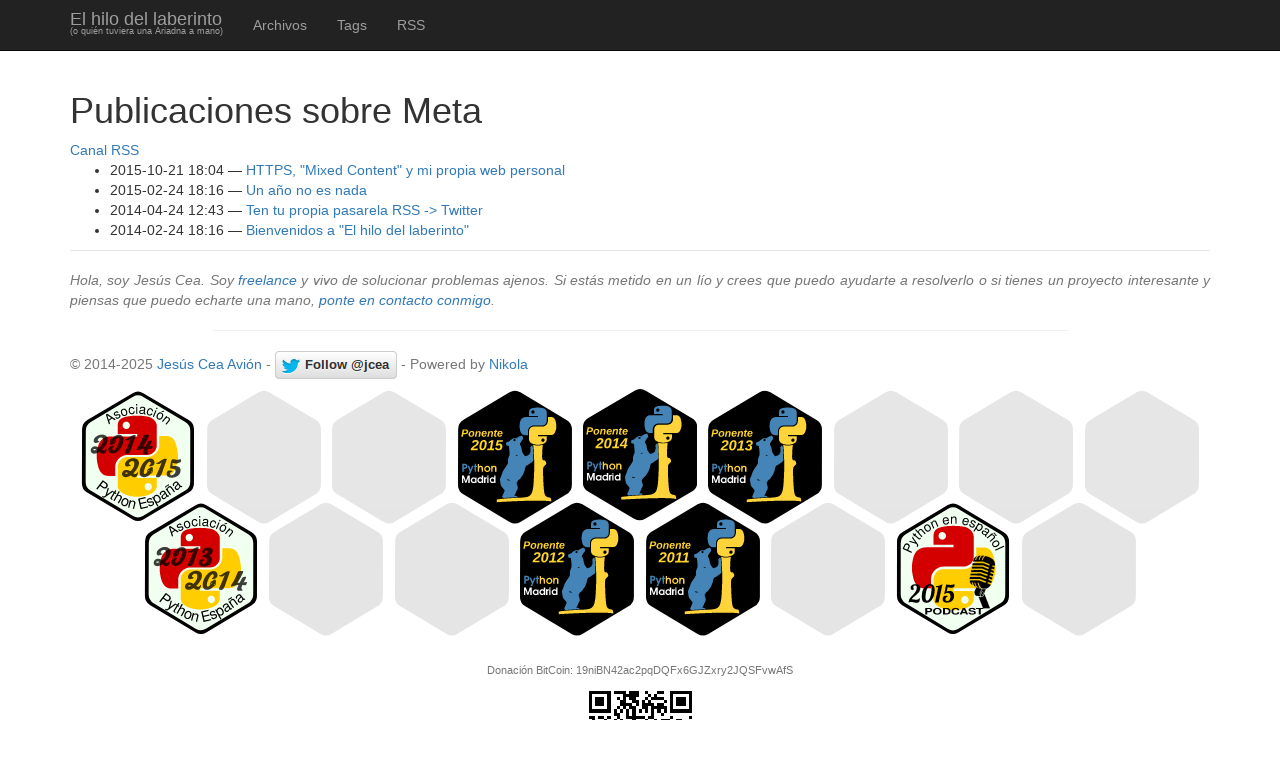

--- FILE ---
content_type: text/html
request_url: https://blog.jcea.es/categories/meta.html
body_size: 1975
content:
<!DOCTYPE html>
<html prefix="og: http://ogp.me/ns# article: http://ogp.me/ns/article# " lang="es">
<head>
<meta charset="utf-8">
<meta name="viewport" content="width=device-width, initial-scale=1">
<title>Publicaciones sobre Meta | El hilo del laberinto</title>
<link href="../assets/css/all-nocdn.css" rel="stylesheet" type="text/css">
<meta name="theme-color" content="#5670d4">
<meta name="generator" content="Nikola (getnikola.com)">
<link rel="alternate" type="application/rss+xml" title="RSS" href="../rss.xml">
<link rel="canonical" href="https://blog.jcea.es/categories/meta.html">
<link rel="icon" href="../monstersinc_mike_helmet-3.jpg" sizes="150x150">
<link rel="me" href="https://mastodon.green/@jcea" sizes="">
<!--[if lt IE 9]><script src="../assets/js/html5.js"></script><![endif]--><link rel="alternate" type="application/rss+xml" title="RSS for tag Meta" href="meta.xml">
</head>
<body>
<a href="#content" class="sr-only sr-only-focusable">Ir al contenido principal</a>

<!-- Menubar -->

<nav class="navbar navbar-inverse navbar-static-top"><div class="container">
<!-- This keeps the margins nice -->
        <div class="navbar-header">
            <button type="button" class="navbar-toggle collapsed" data-toggle="collapse" data-target="#bs-navbar" aria-controls="bs-navbar" aria-expanded="false">
            <span class="sr-only">Mostrar navegación</span>
            <span class="icon-bar"></span>
            <span class="icon-bar"></span>
            <span class="icon-bar"></span>
            </button>
            <a class="navbar-brand" href="https://blog.jcea.es/">

                <span id="blog-title" style="line-height: 9px;">El hilo del laberinto
                  <br><span style="font-size: 9px;">(o quién tuviera una Ariadna a mano)</span>
                </span>
            </a>
        </div>
<!-- /.navbar-header -->
        <div class="collapse navbar-collapse" id="bs-navbar" aria-expanded="false">
            <ul class="nav navbar-nav">
<li>
<a href="../archive.html">Archivos</a>
                </li>
<li>
<a href="index.html">Tags</a>
                </li>
<li>
<a href="../rss.xml">RSS</a>

                
            </li>
</ul>
<ul class="nav navbar-nav navbar-right"></ul>
</div>
<!-- /.navbar-collapse -->
    </div>
<!-- /.container -->
</nav><!-- End of Menubar --><div class="container" id="content" role="main">
    <div class="body-content">
        <!--Body content-->
        <div class="row">
            
            
<article class="tagpage"><header><h1>Publicaciones sobre Meta</h1>
        <div class="metadata">
            
            <p class="feedlink">
                    <a href="meta.xml" type="application/rss+xml">Canal RSS</a>
            </p>

        </div>
        

    </header><ul class="postlist">
<li>
<time class="listdate" datetime="2015-10-21T18:04:00+02:00" title="2015-10-21 18:04">2015-10-21 18:04</time><a href="../posts/20151021-https_mixed_content.html" class="listtitle">HTTPS, "Mixed Content" y mi propia web personal</a><a></a>
</li>
            <li>
<time class="listdate" datetime="2015-02-24T18:16:00+01:00" title="2015-02-24 18:16">2015-02-24 18:16</time><a href="../posts/20150224-doce_meses.html" class="listtitle">Un año no es nada</a><a></a>
</li>
            <li>
<time class="listdate" datetime="2014-04-24T12:43:00+02:00" title="2014-04-24 12:43">2014-04-24 12:43</time><a href="../posts/20140424-pasarela_twitter.html" class="listtitle">Ten tu propia pasarela RSS -&gt; Twitter</a><a></a>
</li>
            <li>
<time class="listdate" datetime="2014-02-24T18:16:00+01:00" title="2014-02-24 18:16">2014-02-24 18:16</time><a href="../posts/20140224-bienvenidos.html" class="listtitle">Bienvenidos a "El hilo del laberinto"</a><a></a>
</li>
        </ul></article>
</div>
        <!--End of body content-->

        <footer id="footer"><p style="text-align: justify;"><i>Hola, soy Jesús Cea.
Soy <a href="https://es.wikipedia.org/wiki/Freelance">freelance</a> y vivo
de solucionar problemas ajenos. Si estás metido en un lío y crees que puedo
ayudarte a resolverlo o si tienes un proyecto interesante y piensas que puedo
echarte una mano,
<a href="mailto:jcea@jcea.es">ponte en contacto conmigo</a>.</i></p>

<hr width="75%">

© 2014-2025 <a href="mailto:jcea@jcea.es"> Jesús Cea Avión</a>
- <a href="https://twitter.com/jcea"><img src="../twitter.png" alt="Follow @jcea"></a>
- Powered by <a href="http://getnikola.com" rel="nofollow">Nikola</a>


<p></p>
<div class="openbadges">
<div>
<a href="http://backpack.openbadges.org/share/21fa6a81d621efb5bdabaac2111115e1/">
<img src="../openbadges/badge_socio2014-2015.svg"></a>
<img src="../openbadges/z.svg"><img src="../openbadges/z.svg"><a href="http://backpack.openbadges.org/share/21fa6a81d621efb5bdabaac2111115e1/">
 <img src="../openbadges/python_madrid_ponente2015.svg"></a>
<a href="http://backpack.openbadges.org/share/21fa6a81d621efb5bdabaac2111115e1/">
 <img src="../openbadges/python_madrid_ponente2014.svg"></a>
<a href="http://backpack.openbadges.org/share/21fa6a81d621efb5bdabaac2111115e1/">
 <img src="../openbadges/python_madrid_ponente2013.svg"></a>
<img src="../openbadges/z.svg"><img src="../openbadges/z.svg"><img src="../openbadges/z.svg"><div style="clear:both;"></div>
</div>
<div>
<a href="http://backpack.openbadges.org/share/21fa6a81d621efb5bdabaac2111115e1/">
<img src="../openbadges/badge_socio2013-2014.svg"></a>
<img src="../openbadges/z.svg"><img src="../openbadges/z.svg"><a href="http://backpack.openbadges.org/share/21fa6a81d621efb5bdabaac2111115e1/">
 <img src="../openbadges/python_madrid_ponente2012.svg"></a>
<a href="http://backpack.openbadges.org/share/21fa6a81d621efb5bdabaac2111115e1/">
 <img src="../openbadges/python_madrid_ponente2011.svg"></a>
<img src="../openbadges/z.svg"><a href="http://backpack.openbadges.org/share/21fa6a81d621efb5bdabaac2111115e1/">
 <img src="../openbadges/podcast2015-participante.svg"></a>
<img src="../openbadges/z.svg"><div style="clear:both;"></div>
</div>
</div>

<p></p>
<div align="center" style="font-size: 0.8em;">
Donación BitCoin: 19niBN42ac2pqDQFx6GJZxry2JQSFvwAfS
<br><img src="../bitcoin_qr.png">
</div>

            
        </footer>
</div>
</div>


            <script src="../assets/js/all-nocdn.js"></script><script src="../assets/js/colorbox-i18n/jquery.colorbox-es.js"></script><script>$('a.image-reference:not(.islink) img:not(.islink)').parent().colorbox({rel:"gal",maxWidth:"100%",maxHeight:"100%",scalePhotos:true});</script><!-- fancy dates --><script>
    moment.locale("es");
    fancydates(0, "YYYY-MM-DD HH:mm");
    </script><!-- end fancy dates --><!-- ESTO ES EL BANNER DE LA INTERNET DEFENSE LEAGUE --><script type="text/javascript">
window._idl = {};
_idl.variant = "modal";
(function() {
    var idl = document.createElement('script');
    idl.async = true;
    idl.src = 'https://members.internetdefenseleague.org/include/?url=' + (_idl.url || '') + '&campaign=' + (_idl.campaign || '') + '&variant=' + (_idl.variant || 'modal');
    document.getElementsByTagName('body')[0].appendChild(idl);
})();
</script>
</body>
</html>


--- FILE ---
content_type: image/svg+xml
request_url: https://blog.jcea.es/openbadges/badge_socio2014-2015.svg
body_size: 13142
content:
<?xml version="1.0" ?><!-- Created with Inkscape (http://www.inkscape.org/) --><svg version="1.0" viewBox="0 0 616 732" xmlns="http://www.w3.org/2000/svg" xmlns:cc="http://creativecommons.org/ns#" xmlns:dc="http://purl.org/dc/elements/1.1/" xmlns:rdf="http://www.w3.org/1999/02/22-rdf-syntax-ns#" xmlns:xlink="http://www.w3.org/1999/xlink">
<metadata>
<rdf:RDF>
<cc:Work rdf:about="">
<dc:format>image/svg+xml</dc:format>
<dc:type rdf:resource="http://purl.org/dc/dcmitype/StillImage"/>
<dc:title/>
</cc:Work>
</rdf:RDF>
</metadata>
<defs/>
<path d="M20,592-136,321,20.7,49.1,334,49.5,491,321,334,593z" fill="#0F0" stroke="#000" stroke-dasharray="none" stroke-linecap="round" stroke-linejoin="round" stroke-miterlimit="99" stroke-width="126.59648894999999413" style="marker-start:none;" transform="matrix(0,0.93311578,-0.90381964,0,597.99042,200.57524)"/>
<path d="M20,592-136,321,20.7,49.1,334,49.5,491,321,334,593z" fill="#f0fff0" stroke="#f0fff0" stroke-dasharray="none" stroke-linecap="round" stroke-linejoin="round" stroke-miterlimit="99" stroke-width="126.59648895" style="marker-start:none;" transform="matrix(0,0.88074651,-0.84339211,0,578.59774,209.85221)"/>
<g transform="matrix(3.9518513,0,0,3.9518513,62.856264,-380.54256)">
<path d="m60.5,133c-4.58,0.0213-8.96,0.412-12.8,1.09-11.3,2-13.4,6.2-13.4,13.9v10.2h26.8v3.41h-26.8-10.1c-7.79,0-14.6,4.68-16.8,13.6-2.46,10.2-2.57,16.6,0,27.2,1.91,7.94,6.46,13.6,14.2,13.6h9.22v-12.2c0-8.85,7.66-16.7,16.8-16.7h26.8c7.45,0,13.4-6.14,13.4-13.6v-25.5c0-7.27-6.13-12.7-13.4-13.9-4.61-0.767-9.39-1.12-14-1.09zm-14.5,8.22c2.77,0,5.03,2.3,5.03,5.12-0.000002,2.82-2.26,5.09-5.03,5.09-2.78,0-5.03-2.28-5.03-5.09-0.000001-2.83,2.25-5.12,5.03-5.12z" fill="#d40000"/>
<path d="m91.2,161,0,11.9c0,9.23-7.83,17-16.8,17h-26.8c-7.34,0-13.4,6.28-13.4,13.6v25.5c0,7.27,6.32,11.5,13.4,13.6,8.49,2.5,16.6,2.95,26.8,0,6.75-1.95,13.4-5.89,13.4-13.6v-10.2h-26.8v-3.41h26.8,13.4c7.79,0,10.7-5.44,13.4-13.6,2.8-8.4,2.68-16.5,0-27.2-1.93-7.76-5.6-13.6-13.4-13.6h-10.1zm-15.1,64.7c2.78,0,5.03,2.28,5.03,5.09-0.000002,2.83-2.25,5.12-5.03,5.12-2.77,0-5.03-2.3-5.03-5.12,0.000002-2.82,2.26-5.09,5.03-5.09z" fill="#ffcd00"/>
</g>
<g fill="#000" font-family="FreeSans" font-size="16px" font-stretch="normal" font-style="normal" font-variant="normal" font-weight="normal" line-height="0%" style="letter-spacing:0px;word-spacing:0px;" transform="matrix(0.53428319,0.84530555,-0.84530555,0.53428319,1412.2896,238.58625)">
<path d="m-731,1010,1.71,20.2,16.2,4.19,0.604,7.1-53.9-14.2-0.732-8.61,50.7-22.8,0.634,7.46-15.3,6.72m-5.44,2.34-23.1,10.1,24.5,6.58-1.41-16.6"/>
<path d="m-726,987c2.27-0.067,4.14-0.656,5.6-1.77,1.42-1.16,2.29-3.39,2.61-6.69,0.257-2.63-0.0628-4.78-0.96-6.46-0.94-1.73-2.29-2.68-4.06-2.86-1.39-0.136-2.53,0.211-3.43,1.04-0.901,0.828-1.69,2.25-2.37,4.25l-1.91,5.46c-1.49,4.34-3.1,7.32-4.85,8.93-1.79,1.56-4.17,2.2-7.13,1.91-3.49-0.341-6.13-1.93-7.93-4.75-1.84-2.83-2.55-6.42-2.13-10.8,0.425-4.35,1.76-7.59,3.99-9.74,2.24-2.14,5.19-3.06,8.88-2.75l-0.617,6.31c-4.03-0.249-6.28,2.06-6.76,6.94-0.238,2.44,0.0979,4.42,1.01,5.96,0.863,1.53,2.15,2.38,3.87,2.55,1.34,0.131,2.49-0.311,3.46-1.33,0.92-1.02,1.79-2.72,2.6-5.1l1.92-5.6c1.27-3.64,2.83-6.21,4.66-7.72,1.79-1.51,4.07-2.13,6.84-1.86,3.63,0.355,6.38,2.05,8.26,5.08,1.88,2.98,2.59,6.84,2.12,11.6-0.949,9.7-5.71,14.3-14.3,13.7l0.617-6.31"/>
<path d="m-744,932c1.43-5.23,4.27-8.81,8.52-10.7,4.22-1.98,9.48-2.12,15.8-0.404,5.97,1.63,10.3,4.39,12.9,8.29,2.63,3.85,3.26,8.32,1.87,13.4-1.41,5.19-4.23,8.77-8.45,10.8-4.26,1.93-9.44,2.06-15.6,0.391-6.11-1.66-10.5-4.42-13.1-8.27-2.68-3.86-3.32-8.34-1.94-13.4m5.37,1.39c-0.883,3.24-0.303,6.14,1.74,8.68,2,2.53,5.19,4.4,9.59,5.6s8.13,1.22,11.2,0.0587c3.01-1.17,4.95-3.38,5.83-6.62,0.87-3.2,0.307-6.06-1.69-8.59-2.03-2.59-5.18-4.47-9.44-5.63-4.49-1.22-8.26-1.26-11.3-0.0965-3.04,1.11-5.01,3.31-5.9,6.6"/>
<path d="m-710,881-2.54,5.49c-2.56-0.76-4.79-0.735-6.7,0.075-1.95,0.79-3.45,2.32-4.5,4.58-1.37,2.96-1.23,5.86,0.425,8.68,1.63,2.76,4.58,5.13,8.85,7.11,4.05,1.87,7.62,2.5,10.7,1.86,3.09-0.631,5.34-2.45,6.73-5.46,2.16-4.66,0.701-8.72-4.37-12.2l2.54-5.49c4.02,2.28,6.64,5.19,7.87,8.72,1.18,3.51,0.824,7.31-1.07,11.4-2.16,4.66-5.48,7.62-9.97,8.87-4.52,1.19-9.54,0.505-15.1-2.05-5.66-2.62-9.56-6.09-11.7-10.4-2.11-4.36-2.09-8.85,0.0411-13.5,1.83-3.96,4.36-6.63,7.58-7.99,3.24-1.41,6.96-1.33,11.2,0.24"/>
<path d="m-712,861,32.2,19.6-3.11,5.1-32.2-19.6,3.11-5.1m-13-7.9,6.46,3.93-3.15,5.17-6.46-3.93,3.15-5.17"/>
<path d="m-696,855c-6.22-5.29-6.29-11.8-0.21-19.5,2.89-3.65,5.78-5.86,8.66-6.64,2.84-0.809,5.58-0.17,8.22,1.92l17.4,13.8c1.54,1.22,2.98,0.986,4.33-0.708,0.268-0.339,0.499-0.707,0.692-1.11l3.56,2.82c-0.704,1.59-1.38,2.79-2.04,3.62-1.19,1.51-2.46,2.37-3.8,2.59-1.27,0.216-2.74-0.177-4.39-1.18,0.395,5.46-0.809,9.95-3.61,13.5-2.35,2.97-5.02,4.72-8,5.23-2.95,0.48-5.76-0.339-8.43-2.45-0.866-0.685-1.6-1.39-2.19-2.1-0.566-0.754-1.04-1.43-1.42-2.04-0.386-0.673-0.596-1.45-0.63-2.34-0.072-0.914-0.124-1.66-0.157-2.24-0.003-0.615,0.191-1.44,0.584-2.48,0.384-1.1,0.699-1.93,0.943-2.47,0.207-0.571,0.663-1.5,1.37-2.77,0.706-1.28,1.23-2.21,1.57-2.8,0.342-0.586,0.955-1.63,1.84-3.14,1.23-2.02,1.89-3.59,1.97-4.69,0.077-1.1-0.374-2.04-1.35-2.82l-1.24-0.983c-1.43-1.13-2.98-1.41-4.66-0.843-1.65,0.533-3.3,1.85-4.97,3.96-1.73,2.18-2.61,4.18-2.64,6-0.066,1.78,0.73,3.49,2.39,5.1l-3.75,4.74m25.5,4.83c2.06-2.6,3.06-5.26,3.02-7.99-0.0812-2.76-0.912-4.76-2.49-6.01l-5.31-4.2c-0.293,1.3-1.05,3.03-2.27,5.18-1.19,2.12-2.22,3.97-3.1,5.54-0.877,1.57-1.33,3.26-1.36,5.08-0.0661,1.78,0.654,3.27,2.16,4.46s3.07,1.61,4.71,1.25c1.63-0.36,3.18-1.46,4.64-3.31"/>
<path d="m-645,803-4.49,4.05c-2.05-1.7-4.12-2.56-6.19-2.56-2.11-0.0397-4.08,0.777-5.94,2.45-2.42,2.19-3.43,4.91-3.02,8.16,0.415,3.18,2.2,6.52,5.35,10,2.99,3.31,6.03,5.29,9.13,5.92,3.09,0.634,5.87-0.159,8.33-2.38,3.81-3.44,4.07-7.74,0.762-12.9l4.49-4.05c2.8,3.68,4.07,7.38,3.82,11.1-0.291,3.69-2.11,7.05-5.46,10.1-3.81,3.44-8.03,4.86-12.7,4.25-4.62-0.678-8.97-3.28-13.1-7.8-4.18-4.63-6.4-9.35-6.67-14.2-0.228-4.84,1.55-8.96,5.32-12.4,3.24-2.93,6.61-4.39,10.1-4.38,3.54-0.023,6.92,1.51,10.2,4.6"/>
<path d="m-639,784,21.9,30.7-4.86,3.47-21.9-30.7,4.86-3.47m-8.82-12.4,4.39,6.15-4.92,3.51-4.39-6.15,4.92-3.51"/>
<path d="m-619,754,7.15-3.88-4.35,14.5-3.8,2.06,0.995-12.7m4.91,13c4.77-2.59,9.32-3.01,13.7-1.26,4.35,1.68,8.08,5.39,11.2,11.1,2.95,5.44,3.93,10.5,2.92,15-0.965,4.56-3.77,8.1-8.41,10.6-4.73,2.56-9.26,3-13.6,1.32-4.33-1.75-8.01-5.4-11-11-3.02-5.57-4.05-10.6-3.08-15.2,0.942-4.61,3.73-8.17,8.37-10.7m2.71,4.84c-2.95,1.6-4.64,4.02-5.07,7.26-0.452,3.19,0.409,6.79,2.58,10.8s4.73,6.72,7.68,8.12c2.92,1.36,5.86,1.24,8.82-0.359,2.91-1.58,4.59-3.97,5.04-7.16,0.471-3.26-0.346-6.83-2.45-10.7-2.22-4.09-4.8-6.84-7.75-8.25-2.9-1.43-5.85-1.33-8.85,0.295"/>
<path d="m-586,754,5.26-1.75,2,6.01c0.76-3.04,1.87-5.4,3.33-7.1,1.5-1.71,3.58-3.01,6.22-3.89,3.46-1.15,6.51-1.18,9.15-0.0885s4.45,3.12,5.44,6.08l9.01,27.1-5.67,1.89-8.26-24.8c-0.713-2.14-1.94-3.63-3.69-4.46-1.75-0.835-3.76-0.874-6.03-0.116-2.91,0.971-4.89,2.87-5.92,5.69-1.05,2.78-0.966,5.99,0.248,9.63l6.57,19.7-5.74,1.91-11.9-35.8"/>
</g>
<path d="m141,535c-3,3.95-6.63,6.22-10.9,6.81-4.18,0.575-8.21-0.604-12.1-3.54l-14.6-11.1-14.9,19.7-5.93-4.5,35.2-46.5,19.2,14.6c4.59,3.48,7.21,7.35,7.87,11.6,0.735,4.24-0.558,8.55-3.88,12.9m-33.6-13,12.4,9.38c2.85,2.16,5.6,3.11,8.27,2.86,2.71-0.22,5.03-1.61,6.97-4.15,1.93-2.55,2.64-5.16,2.12-7.83-0.477-2.64-2.14-5.04-4.99-7.19l-12.4-9.38-12.4,16.3" fill="#000"/>
<path d="m169,553,5.94,4.07-44,31.3c-5.06,3.52-9.66,3.86-13.8,1.03-1.36-0.934-2.4-2.06-3.11-3.39l3.39-4.95c1.01,1.08,1.89,1.87,2.63,2.38,1.14,0.783,2.23,1.14,3.25,1.06,0.992-0.0323,2.15-0.499,3.48-1.4l5.86-4.03,12.1-42.7,5.88,4.02-9.59,33,28-20.4" fill="#000"/>
<path d="m191,567-2.89,4.61-5.83-3.66-15.3,24.3c-0.794,1.26-1.13,2.25-1.01,2.96,0.196,0.69,0.904,1.42,2.12,2.18,1.13,0.709,2.09,1.19,2.88,1.43l-2.98,4.74c-1.96-0.79-3.59-1.6-4.9-2.42-2.21-1.39-3.59-2.95-4.14-4.68-0.578-1.69-0.3-3.43,0.835-5.24l16.9-26.8-4.81-3.02,2.89-4.61,4.81,3.02,6.13-9.75,5.62,3.53-6.13,9.75,5.83,3.66" fill="#000"/>
<path d="m213,594c1.42-2.56,1.65-4.85,0.69-6.85-0.917-1.97-2.33-3.49-4.24-4.55-2.98-1.66-6.02-1.85-9.11-0.573-3.06,1.23-5.63,3.71-7.7,7.44l-11.2,20.2-5.8-3.22,28.3-51,5.8,3.22-10.8,19.4c2.97-1.28,5.56-1.88,7.78-1.81,2.29,0.0514,4.74,0.802,7.35,2.25,3.54,1.97,5.84,4.43,6.88,7.39,1.11,2.94,0.817,5.94-0.892,9.02l-15.4,27.7-5.8-3.22,14.1-25.4" fill="#000"/>
<path d="m246,595c5.54,2.38,9.03,6.07,10.5,11,1.53,4.95,0.854,10.8-2.01,17.4-2.72,6.32-6.43,10.6-11.1,12.9-4.65,2.3-9.66,2.28-15.1-0.0359-5.49-2.36-8.99-6.02-10.5-11-1.46-4.98-0.791-10.7,1.99-17.2,2.78-6.47,6.5-10.8,11.1-13.1,4.67-2.35,9.7-2.36,15.1-0.0376m-2.36,5.69c-3.43-1.48-6.7-1.29-9.82,0.561-3.1,1.8-5.65,5.03-7.65,9.68s-2.61,8.75-1.81,12.3c0.82,3.49,2.95,5.97,6.37,7.45,3.38,1.46,6.62,1.28,9.72-0.519,3.17-1.83,5.72-5,7.66-9.5,2.05-4.75,2.67-8.9,1.87-12.4-0.75-3.52-2.86-6.02-6.34-7.52" fill="#000"/>
<path d="m264,604,5.99,1.44-1.65,6.84c2.5-2.41,4.94-3.99,7.31-4.74,2.43-0.732,5.14-0.736,8.15-0.0107,3.94,0.95,6.83,2.72,8.68,5.3s2.36,5.56,1.55,8.93l-7.42,30.8-6.46-1.56,6.8-28.2c0.587-2.44,0.304-4.56-0.849-6.38-1.15-1.81-3.03-3.03-5.62-3.66-3.32-0.8-6.29-0.173-8.93,1.88-2.62,2-4.43,5.08-5.43,9.22l-5.42,22.5-6.53-1.57,9.82-40.8" fill="#000"/>
<path d="m323,626,4.55,19.5,33.5-7.82,1.49,6.39-40.7,9.51-13.3-56.8,39.3-9.18,1.49,6.39-32.1,7.49,4.24,18.2,30.9-7.22,1.49,6.39-30.9,7.22" fill="#000"/>
<path d="m369,627c1.29,2.17,2.86,3.67,4.73,4.49,1.89,0.751,4.53,0.397,7.91-1.06,2.69-1.16,4.61-2.63,5.77-4.41,1.18-1.84,1.38-3.67,0.594-5.48-0.613-1.42-1.56-2.35-2.85-2.78-1.29-0.431-3.09-0.436-5.41-0.0169l-6.33,1.08c-5.02,0.889-8.78,0.917-11.3,0.0831-2.48-0.904-4.38-2.87-5.69-5.91-1.54-3.57-1.42-7,0.361-10.3,1.76-3.32,4.87-5.94,9.33-7.86s8.33-2.38,11.6-1.36c3.29,1.02,5.77,3.41,7.45,7.15l-6.46,2.79c-1.92-4.05-5.38-5-10.4-2.84-2.5,1.08-4.25,2.47-5.25,4.18-1.02,1.66-1.16,3.38-0.396,5.14,0.592,1.37,1.64,2.25,3.15,2.65,1.49,0.346,3.6,0.274,6.35-0.217l6.48-1.14c4.22-0.719,7.56-0.591,10,0.383,2.43,0.925,4.26,2.81,5.49,5.65,1.61,3.72,1.44,7.31-0.496,10.8-1.89,3.43-5.26,6.19-10.1,8.28-9.94,4.29-16.9,2.12-21-6.52l6.46-2.79" fill="#000"/>
<path d="m413,640-28.6-52,5.4-2.97,3.04,5.54c0.343-5.91,3.04-10.3,8.09-13,4.86-2.67,9.68-2.98,14.5-0.92,4.83,2.03,8.94,6.13,12.3,12.3,3.21,5.84,4.34,11.3,3.4,16.5-0.925,5.07-3.75,8.91-8.47,11.5-4.53,2.49-9.3,2.74-14.3,0.735l10.5,19.1-5.89,3.24m-10-56.5c-3.08,1.7-4.84,4.37-5.27,8.01-0.457,3.6,0.496,7.55,2.86,11.8,2.36,4.3,5.2,7.25,8.51,8.84,3.28,1.54,6.47,1.47,9.55-0.228,3.18-1.75,5.04-4.44,5.59-8.09,0.525-3.7-0.356-7.62-2.64-11.8-2.41-4.39-5.32-7.36-8.72-8.9-3.35-1.56-6.64-1.46-9.87,0.312" fill="#000"/>
<path d="m428,577c-4.63-7.8-2.37-14.6,6.78-20.5,4.35-2.8,8.18-4.09,11.5-3.87,3.28,0.173,5.93,1.83,7.95,4.97l13.3,20.7c1.18,1.84,2.78,2.11,4.8,0.813,0.404-0.26,0.779-0.564,1.12-0.913l2.73,4.24c-1.31,1.41-2.46,2.44-3.45,3.07-1.79,1.15-3.44,1.61-4.93,1.36-1.42-0.231-2.81-1.17-4.19-2.82-1.55,5.88-4.43,10.2-8.65,12.9-3.54,2.28-6.98,3.15-10.3,2.62-3.27-0.558-5.94-2.43-7.98-5.61-0.663-1.03-1.18-2.03-1.55-3-0.324-0.997-0.575-1.88-0.754-2.65-0.163-0.846-0.104-1.74,0.178-2.68,0.253-0.987,0.466-1.79,0.639-2.41,0.218-0.647,0.72-1.45,1.5-2.39,0.801-1.02,1.43-1.77,1.88-2.25,0.423-0.525,1.24-1.33,2.44-2.42s2.09-1.88,2.66-2.37c0.57-0.493,1.59-1.37,3.06-2.63,2.03-1.68,3.28-3.09,3.75-4.22,0.478-1.13,0.341-2.28-0.408-3.45l-0.952-1.48c-1.1-1.7-2.63-2.56-4.6-2.56-1.92-0.0321-4.14,0.759-6.65,2.37-2.6,1.67-4.24,3.46-4.93,5.35-0.712,1.85-0.487,3.93,0.673,6.22l-5.65,3.63m25,14.2c3.1-1.99,5.11-4.43,6.05-7.31,0.907-2.93,0.755-5.34-0.456-7.22l-4.07-6.33c-0.776,1.26-2.19,2.8-4.25,4.63-2.01,1.8-3.76,3.37-5.25,4.71s-2.57,2.95-3.25,4.85c-0.712,1.85-0.491,3.68,0.663,5.47s2.65,2.8,4.5,3c1.85,0.208,3.87-0.394,6.07-1.81" fill="#000"/>
<path d="m458,527c1.08-0.777,2.87-1.44,5.37-1.98,2.47-0.588,4.13-1.19,5-1.82,1.08-0.777,1.31-2.15,0.679-4.13l3.77-2.71c2.58,4.97,2.27,8.61-0.933,10.9-0.867,0.622-2.68,1.3-5.44,2.03-2.76,0.732-4.44,1.32-5.05,1.75-0.997,0.715-1.14,2.03-0.419,3.94l-3.77,2.71c-1.18-2.37-1.71-4.48-1.6-6.34,0.157-1.89,0.95-3.34,2.38-4.37m-1.35,16.9,5-3.59,4.1,5.72c-0.194-3.47,0.203-6.35,1.19-8.63,1.03-2.31,2.8-4.37,5.31-6.18,3.29-2.36,6.52-3.4,9.68-3.11s5.75,1.84,7.78,4.66l18.5,25.7-5.39,3.87-16.9-23.6c-1.46-2.04-3.26-3.21-5.38-3.52-2.13-0.311-4.27,0.31-6.44,1.87-2.77,1.99-4.24,4.65-4.41,7.99-0.197,3.29,0.948,6.67,3.44,10.1l13.5,18.8-5.46,3.92-24.4-34.1" fill="#000"/>
<path d="m499,529c-5.34-7.33-3.73-14.4,4.83-21.1,4.07-3.19,7.77-4.83,11.1-4.92,3.28-0.134,6.08,1.27,8.38,4.21l15.2,19.4c1.35,1.72,2.97,1.84,4.86,0.361,0.378-0.296,0.723-0.634,1.03-1.01l3.11,3.97c-1.17,1.53-2.22,2.66-3.15,3.38-1.68,1.32-3.27,1.92-4.78,1.81-1.43-0.0976-2.91-0.904-4.44-2.42-0.993,6-3.46,10.5-7.41,13.6-3.32,2.6-6.65,3.79-10,3.57-3.31-0.25-6.14-1.86-8.47-4.85-0.757-0.966-1.36-1.91-1.82-2.84-0.415-0.962-0.748-1.82-0.999-2.57-0.242-0.827-0.266-1.72-0.073-2.69,0.16-1.01,0.297-1.83,0.412-2.46,0.157-0.665,0.582-1.51,1.27-2.52,0.702-1.09,1.26-1.9,1.66-2.42,0.372-0.563,1.11-1.44,2.2-2.64s1.9-2.07,2.43-2.61c0.522-0.544,1.46-1.51,2.8-2.91,1.86-1.86,2.97-3.38,3.34-4.55s0.127-2.3-0.728-3.39l-1.09-1.39c-1.25-1.6-2.85-2.3-4.81-2.12-1.92,0.147-4.05,1.14-6.4,2.98-2.43,1.91-3.9,3.84-4.41,5.79-0.536,1.91-0.119,3.96,1.25,6.13l-5.29,4.15m26.3,11.8c2.9-2.27,4.68-4.88,5.34-7.84,0.63-3,0.254-5.38-1.13-7.15l-4.64-5.92c-0.655,1.33-1.92,3-3.8,5.01-1.84,1.98-3.43,3.71-4.79,5.17-1.36,1.47-2.29,3.18-2.79,5.13-0.536,1.91-0.145,3.71,1.17,5.38,1.32,1.68,2.9,2.54,4.76,2.57,1.86,0.0353,3.81-0.753,5.87-2.37" fill="#000"/>
<path d="m289,480c-1.86,0-3.68-0.256-5.48-0.769-1.73-0.577-3.46-1.31-5.19-2.21-1.73-0.961-3.43-2.02-5.09-3.17-1.6-1.22-3.2-2.5-4.8-3.84-4.29,2.82-8.71,5.13-13.3,6.92-4.48,1.73-9.1,2.75-13.8,3.08-3.33,0-6.31-0.577-8.94-1.73-2.63-1.22-4.84-2.79-6.63-4.71-1.73-1.99-2.95-4.26-3.65-6.82-0.705-2.56-0.801-5.19-0.288-7.88,0.448-2.11,1.25-4.26,2.4-6.44,1.15-2.24,2.66-4.26,4.52-6.05,1.86-1.86,4.07-3.36,6.63-4.52,2.56-1.15,5.51-1.73,8.84-1.73,5.06,0.00004,9.39,0.737,13,2.21,3.59,1.47,6.82,3.24,9.71,5.29,2.37-2.31,4.64-4.77,6.82-7.4,2.24-2.69,4.29-5.45,6.15-8.26,1.86-2.82,3.43-5.64,4.71-8.46,1.35-2.88,2.27-5.7,2.79-8.46,0.961-4.68,1.28-8.49,0.961-11.4-0.256-3.01-0.961-5.35-2.11-7.02-1.09-1.67-2.43-2.79-4.04-3.36-1.6-0.641-3.24-0.961-4.9-0.961-2.05,0.00008-4.07,0.352-6.05,1.06-1.99,0.705-3.81,1.7-5.48,2.98-1.67,1.22-3.11,2.69-4.32,4.42-1.15,1.73-1.95,3.65-2.4,5.77-0.192,1.15,0.48,2.34,2.02,3.56,1.6,1.22,4.29,2.47,8.07,3.75,0.064,0.384,0.064,0.705,0,0.961-0.128,0.769-1.03,1.6-2.69,2.5-1.67,0.833-3.68,1.63-6.05,2.4-2.31,0.705-4.84,1.31-7.59,1.83-2.69,0.449-5.19,0.673-7.5,0.673-0.448-0.512-0.897-0.801-1.35-0.865-0.448-0.064-0.865-0.096-1.25-0.0961-2.31-2.18-3.81-4.52-4.52-7.02-0.705-2.56-0.769-5.19-0.192-7.88,0.705-3.59,2.4-7.14,5.09-10.7,2.75-3.59,6.15-6.79,10.2-9.61,4.1-2.82,8.65-5.09,13.6-6.82,5.06-1.73,10.3-2.59,15.6-2.59,1.41,0.00011,3.27,0.16,5.57,0.48,2.31,0.256,4.71,0.833,7.21,1.73,2.56,0.897,5.06,2.15,7.5,3.75,2.5,1.54,4.61,3.59,6.34,6.15,1.79,2.56,3.04,5.7,3.75,9.42,0.705,3.72,0.544,8.1-0.48,13.2-0.577,2.82-1.7,6.15-3.36,9.99-1.67,3.78-3.81,7.82-6.44,12.1-2.63,4.23-5.7,8.55-9.23,13-3.46,4.42-7.21,8.58-11.2,12.5,1.99,1.09,4.07,1.99,6.25,2.69,2.24,0.641,4.77,0.961,7.59,0.961,0.705,0,1.57-0.48,2.59-1.44,1.09-1.03,2.11-2.15,3.08-3.36,1.02-1.22,1.99-2.31,2.88-3.27,0.897-1.02,1.51-1.54,1.83-1.54,0.897,0.00004,1.54,0.352,1.92,1.06,0.384,0.705,0.416,1.95,0.0961,3.75-0.513,2.37-1.73,5.8-3.65,10.3-0.577,1.28-1.31,2.63-2.21,4.04-0.833,1.41-1.89,2.72-3.17,3.94-1.22,1.15-2.69,2.11-4.42,2.88-1.73,0.769-3.68,1.15-5.86,1.15m-45.3-18.3c2.69,0.00004,6.21-1.35,10.6-4.04-1.35-0.961-2.66-1.73-3.94-2.31-1.28-0.577-2.47-0.865-3.56-0.865-2.88,0.00004-4.97,0.256-6.25,0.769s-1.99,1.15-2.11,1.92c-0.128,0.577-0.0641,1.12,0.192,1.63,0.256,0.513,0.609,0.993,1.06,1.44,0.512,0.448,1.12,0.801,1.83,1.06,0.705,0.256,1.44,0.384,2.21,0.384" fill="#000" fill-opacity="0.75294118"/>
<path d="m436,399c-1.15,1.03-2.4,2.08-3.75,3.17-1.35,1.03-2.63,1.99-3.84,2.88-1.22,0.833-2.34,1.54-3.36,2.11-1.03,0.513-1.76,0.769-2.21,0.769-6.02,0.00008-10.5-0.512-13.5-1.54-2.95-1.09-4.32-2.18-4.13-3.27,0.192-0.705,0.993-1.28,2.4-1.73,1.41-0.448,3.52-0.673,6.34-0.673,0.705,0.00008,1.86-0.512,3.46-1.54,1.67-1.09,3.62-2.43,5.86-4.04,2.31-1.6,4.84-3.33,7.59-5.19s5.54-3.59,8.36-5.19,5.61-2.91,8.36-3.94c2.75-1.09,5.35-1.63,7.78-1.63,3.46,0.00012,5.7,0.256,6.73,0.769,1.09,0.449,1.54,1.12,1.35,2.02-0.192,0.961-0.545,2.15-1.06,3.56-0.513,1.41-0.961,3.08-1.35,5-0.00008,0.00008-0.416,1.15-1.25,3.46-0.833,2.31-1.92,5.32-3.27,9.03-1.28,3.72-2.75,7.94-4.42,12.7-1.67,4.68-3.36,9.45-5.09,14.3-1.67,4.8-3.27,9.51-4.8,14.1-1.54,4.55-2.88,8.52-4.04,11.9-0.32,0.769-0.801,1.92-1.44,3.46-0.577,1.54-1.31,3.24-2.21,5.09-0.833,1.79-1.83,3.65-2.98,5.57-1.09,1.86-2.31,3.59-3.65,5.19-1.35,1.54-2.82,2.82-4.42,3.84-1.54,0.961-3.17,1.44-4.9,1.44-2.11,0-4.07-0.128-5.86-0.384s-3.33-0.641-4.61-1.15c-1.22-0.577-2.15-1.28-2.79-2.11-0.577-0.897-0.737-1.95-0.48-3.17,0.128-0.513,0.256-1.03,0.384-1.54,0.192-0.513,0.577-1.15,1.15-1.92,1.79-3.72,3.59-7.56,5.38-11.5,1.79-4.04,3.56-8.07,5.29-12.1,1.73-4.04,3.4-8.01,5-11.9,1.67-3.97,3.2-7.72,4.61-11.2,3.33-8.26,6.47-16.5,9.42-24.6" fill="#000" fill-opacity="0.75294118"/>
<path d="m341,480c4.61-0.00008,9.07-0.9,13.4-2.69,4.29-1.73,8.36-4.13,12.2-7.21,2.6-2.07,5.08-4.4,7.47-6.99l0.123,0.0738c1.86-1.69,3.93-2.41,6.58-4.19,2.27-1.53,3.85-3.15,4.92-4.81,2.34-3.65,2.25-7.45,1.88-10.8-0.554-5.04,2.31-7.72,1.97-12.6-0.142-2.02-2.24-4.54-3.65-5.41-1.42-0.869-4.79-1.7-6.65-0.91-4.53,1.92-5.61,5.69-10.4,7.48-4.54,1.71-9.75,4.42-10.8,13.1-0.303,2.5,0.0575,4.92-0.271,7.59-0.336,0.477-0.669,0.949-1.01,1.4-1.99,2.56-3.97,4.61-5.95,6.15-1.99,1.6-3.95,2.4-5.87,2.4-1.41-0.00008-2.53-0.478-3.36-1.44-0.833-0.897-1.41-2.15-1.73-3.75s-0.411-3.49-0.283-5.67,0.447-4.51,0.959-7.01c0.577-3.01,1.5-6.31,2.78-9.9,1.22-3.59,2.63-7.21,4.23-10.9,1.6-3.59,3.37-7.07,5.29-10.5,1.92-3.4,3.9-6.41,5.95-9.04,1.99-2.63,3.98-4.73,5.97-6.33,1.99-1.54,3.84-2.31,5.57-2.31,1.22,0,2.49,0.486,3.32,1.39,1.77,1.91,2.74,2.85,3.12,6.18,0.217,1.91-0.717,3.99-1.61,5.55-0.931,1.67-2.03,3.16-3.31,4.48-1.31,1.42-2.53,2.61-3.63,3.58-1.1,0.967-1.57,1.78-1.44,2.41,0.201,0.773,1.02,1.29,2.45,1.55,1.43,0.263,3.1,0.311,5.03,0.16s3.97-0.515,6.11-1.12c2.18-0.534,4.07-1.19,5.7-1.98,1.9-0.922,3.65-2.08,5.24-3.46,1.63-1.31,2.99-2.92,4.06-4.83,1.04-1.81,1.71-3.92,2.02-6.33,0.273-2.31,0.0173-4.93-0.787-7.85-0.602-2.41-1.37-4.63-2.28-6.67-0.101-0.223-0.207-0.459-0.295-0.652-0.0718-0.176-0.171-0.357-0.246-0.504l-0.0244,0.0122c-1.42-2.6-3.63-4.57-6.14-6.24-3.27-2.11-7.37-3.17-12.3-3.17-4.55,0-8.97,0.9-13.3,2.69-4.36,1.86-8.49,4.35-12.4,7.49-3.97,3.14-7.65,6.8-11,11-3.46,4.23-6.57,8.72-9.32,13.5-2.75,4.74-5.1,9.6-7.02,14.6s-3.36,9.87-4.32,14.6c-1.02,5.13-1.38,9.95-1.06,14.5,0.256,4.61,1.28,8.66,3.08,12.1,1.79,3.46,4.43,6.18,7.88,8.17,3.46,2.05,7.84,3.08,13.2,3.08zm38.5-24.4c-1.21-0.86-2.06-2.24-2.18-3.84-0.123-1.6,0.507-3.07,1.57-4.11,1.21,0.86,2.03,2.23,2.15,3.83,0.0919,1.2-0.219,2.33-0.836,3.26-0.206,0.31-0.447,0.602-0.713,0.861zm-14.9-10.2c-0.19,0.011-0.378,0.01-0.566,0-0.75-0.0395-1.48-0.246-2.14-0.59,0.438-1.42,1.5-2.64,2.98-3.26,1.48-0.616,3.07-0.493,4.39,0.197-0.11,0.355-0.26,0.697-0.443,1.02-0.547,0.972-1.41,1.78-2.52,2.24-0.555,0.231-1.13,0.361-1.7,0.394zm21.2-13.3c-0.325,0-0.58-0.293-0.578-0.664l0.0122-2.03c0.004-0.371,0.266-0.666,0.59-0.664,0.325,0.004,0.58,0.306,0.578,0.677v2.02c0,0.139-0.0346,0.262-0.0984,0.369-0.107,0.178-0.301,0.296-0.504,0.295zm-4.61-2.92c-0.257,0.0335-0.503-0.0663-0.615-0.283-0.149-0.289,0.004-0.667,0.332-0.836l1.78-0.923c0.33-0.17,0.725-0.0798,0.873,0.209,0.093,0.181,0.0735,0.402-0.037,0.578-0.0664,0.105-0.159,0.195-0.283,0.258l-1.8,0.91c-0.0824,0.0425-0.173,0.075-0.258,0.0861z" fill="#000" fill-opacity="0.75294118"/>
<path d="m515,406c-2.64-0.258-4.86-0.547-6.67-0.87-1.74-0.386-3.25-0.709-4.54-0.966-1.29-0.322-2.45-0.58-3.48-0.773-0.966-0.193-2.03-0.29-3.19-0.29-0.387,0.00008-0.805,0.0325-1.26,0.0967-0.451,0.00003-0.934,0.0325-1.45,0.0965-0.0645,1.55-0.129,3.19-0.193,4.93-0.0645,1.48-0.161,3.19-0.29,5.12-0.0645,1.93-0.0645,3.93,0,5.99,3.93-0.386,7.57-0.58,10.9-0.58,6.18,0.00004,11.3,0.58,15.4,1.74,4.12,1.1,7.44,2.58,9.95,4.44,2.51,1.8,4.32,3.9,5.41,6.28,1.16,2.38,1.87,4.83,2.13,7.34,0.322,2.45,0.322,4.9,0,7.34-0.258,2.38-0.58,4.54-0.966,6.47-0.709,3.67-2.38,7.31-5.02,10.9-2.64,3.61-5.99,6.86-10,9.76-3.99,2.83-8.57,5.15-13.7,6.96-5.09,1.74-10.5,2.61-16.1,2.61-5.99,0-11-0.644-15.1-1.93-3.99-1.29-7.12-3.12-9.37-5.51-2.25-2.38-3.7-5.22-4.35-8.5-0.58-3.35-0.451-7.02,0.387-11,0.451-2.45,1.19-4.48,2.22-6.09,1.1-1.67,2.35-3,3.77-3.96,1.48-1.03,3.06-1.74,4.73-2.13,1.67-0.451,3.38-0.676,5.12-0.676,1.48,0.00005,3.12,0.193,4.93,0.58,1.8,0.322,3.45,0.773,4.93,1.35,1.48,0.58,2.71,1.22,3.67,1.93,0.966,0.709,1.38,1.39,1.26,2.03-0.129,0.515-0.773,0.934-1.93,1.26-1.16,0.322-2.48,0.773-3.96,1.35-1.42,0.515-2.77,1.22-4.06,2.13-1.22,0.837-2,2.03-2.32,3.58-0.451,2.19-0.612,4.06-0.483,5.6,0.129,1.55,0.483,2.8,1.06,3.77,0.644,0.966,1.45,1.67,2.42,2.13,1.03,0.451,2.13,0.676,3.29,0.676,2.13,0,4.35-0.451,6.67-1.35,2.38-0.902,4.61-2.13,6.67-3.67,2.13-1.61,3.96-3.51,5.51-5.7,1.61-2.19,2.67-4.57,3.19-7.15,0.58-3.16,0.644-5.8,0.193-7.92-0.451-2.19-1.48-3.96-3.09-5.31-1.55-1.35-3.64-2.38-6.28-3.09-2.64-0.709-5.8-1.22-9.47-1.55-1.8-0.322-3.35-0.548-4.64-0.676-1.22-0.193-2.25-0.483-3.09-0.87-0.773-0.386-1.35-0.998-1.74-1.84-0.387-0.837-0.58-2.06-0.58-3.67,0.0644-1.67,0.29-3.83,0.676-6.47,0.451-2.64,1.03-5.96,1.74-9.95,0.258-1.93,0.483-3.7,0.676-5.31,0.258-1.67,0.548-3.25,0.87-4.73,0.966-4.96,2.06-8.66,3.29-11.1,1.22-2.51,2.38-4.25,3.48-5.22,1.16-0.966,2.22-1.45,3.19-1.45h2.42c1.87,0.00008,3.7,0.193,5.51,0.58,1.87,0.322,3.7,0.709,5.51,1.16,1.87,0.387,3.77,0.773,5.7,1.16,2,0.322,4.03,0.483,6.09,0.483,0.644,0.00012,1.26,0.00012,1.84,0,0.644-0.0644,1.29-0.161,1.93-0.29,3.03-0.644,5.19-1.19,6.47-1.64,1.35-0.451,2.29-0.805,2.8-1.06,0.515-0.322,0.837-0.547,0.966-0.676,0.129-0.193,0.547-0.29,1.26-0.29,2.38,0.00008,3.87,1.16,4.44,3.48,0.644,2.25,0.58,5.25-0.193,8.99l-0.0967,0.483c-0.0645,0.322-0.354,0.805-0.87,1.45-0.451,0.58-1.19,1.29-2.22,2.13-1.03,0.773-2.48,1.64-4.35,2.61-1.8,0.902-4.12,1.8-6.96,2.71-2.83,0.902-6.35,1.77-10.5,2.61" fill="#000" fill-opacity="0.75294118"/>
<path d="m120,352c-1.87,0-3.7-0.258-5.51-0.773-1.74-0.58-3.48-1.32-5.22-2.22-1.74-0.966-3.45-2.03-5.12-3.19-1.61-1.22-3.22-2.51-4.83-3.87-4.32,2.83-8.76,5.15-13.3,6.96-4.51,1.74-9.15,2.77-13.9,3.09-3.35,0-6.35-0.58-8.99-1.74-2.64-1.22-4.86-2.8-6.67-4.73-1.74-2-2.96-4.28-3.67-6.86-0.709-2.58-0.805-5.22-0.29-7.92,0.451-2.13,1.26-4.28,2.42-6.47,1.16-2.25,2.67-4.28,4.54-6.09,1.87-1.87,4.09-3.38,6.67-4.54s5.54-1.74,8.89-1.74c5.09,0.00003,9.44,0.741,13,2.22,3.61,1.48,6.86,3.25,9.76,5.31,2.38-2.32,4.67-4.8,6.86-7.44,2.25-2.71,4.32-5.48,6.18-8.31,1.87-2.83,3.45-5.67,4.73-8.5,1.35-2.9,2.29-5.73,2.8-8.5,0.966-4.7,1.29-8.54,0.966-11.5-0.258-3.03-0.966-5.38-2.13-7.05-1.1-1.67-2.45-2.8-4.06-3.38-1.61-0.644-3.25-0.966-4.93-0.966-2.06,0.00008-4.09,0.354-6.09,1.06-2,0.709-3.83,1.71-5.51,3-1.67,1.22-3.12,2.71-4.35,4.44-1.16,1.74-1.96,3.67-2.42,5.8-0.193,1.16,0.483,2.35,2.03,3.58,1.61,1.22,4.32,2.48,8.12,3.77,0.0644,0.387,0.0644,0.709,0,0.966-0.129,0.773-1.03,1.61-2.71,2.51-1.67,0.838-3.7,1.64-6.09,2.42-2.32,0.709-4.86,1.32-7.63,1.84-2.71,0.451-5.22,0.676-7.54,0.676-0.451-0.515-0.902-0.805-1.35-0.87-0.451-0.0643-0.87-0.0965-1.26-0.0965-2.32-2.19-3.83-4.54-4.54-7.05-0.709-2.58-0.773-5.22-0.193-7.92,0.709-3.61,2.42-7.18,5.12-10.7,2.77-3.61,6.18-6.83,10.2-9.66,4.12-2.83,8.7-5.12,13.7-6.86,5.09-1.74,10.3-2.61,15.7-2.61,1.42,0.00011,3.29,0.161,5.6,0.483,2.32,0.258,4.73,0.838,7.25,1.74,2.58,0.902,5.09,2.16,7.54,3.77,2.51,1.55,4.64,3.61,6.38,6.18,1.8,2.58,3.06,5.73,3.77,9.47,0.709,3.74,0.547,8.15-0.483,13.2-0.58,2.83-1.71,6.18-3.38,10-1.67,3.8-3.83,7.86-6.47,12.2-2.64,4.25-5.73,8.6-9.28,13-3.48,4.44-7.25,8.63-11.3,12.6,2,1.1,4.09,2,6.28,2.71,2.25,0.644,4.8,0.966,7.63,0.966,0.709,0,1.58-0.483,2.61-1.45,1.1-1.03,2.13-2.16,3.09-3.38,1.03-1.22,2-2.32,2.9-3.29,0.902-1.03,1.51-1.55,1.84-1.55,0.902,0.00003,1.55,0.354,1.93,1.06,0.386,0.709,0.419,1.96,0.0967,3.77-0.515,2.38-1.74,5.83-3.67,10.3-0.58,1.29-1.32,2.64-2.22,4.06-0.838,1.42-1.9,2.74-3.19,3.96-1.22,1.16-2.71,2.13-4.44,2.9-1.74,0.773-3.7,1.16-5.89,1.16m-48.2-18c2.71,0.00003,6.25-1.35,10.6-4.06-1.35-0.966-2.67-1.74-3.96-2.32s-2.48-0.87-3.58-0.87c-2.9,0.00003-4.99,0.258-6.28,0.773s-2,1.16-2.13,1.93c-0.129,0.58-0.0644,1.13,0.193,1.64,0.258,0.515,0.612,0.999,1.06,1.45,0.515,0.451,1.13,0.805,1.84,1.06,0.709,0.258,1.45,0.387,2.22,0.386" fill="#000" fill-opacity="0.75294118"/>
<path d="m268,270c-1.16,1.03-2.42,2.09-3.77,3.19-1.35,1.03-2.64,2-3.87,2.9-1.22,0.838-2.35,1.55-3.38,2.13-1.03,0.515-1.77,0.773-2.22,0.773-6.06,0.00008-10.6-0.515-13.6-1.55-2.96-1.1-4.35-2.19-4.15-3.29,0.193-0.709,0.998-1.29,2.42-1.74,1.42-0.451,3.54-0.676,6.38-0.676,0.709,0.00008,1.87-0.515,3.48-1.55,1.67-1.1,3.64-2.45,5.89-4.06,2.32-1.61,4.86-3.35,7.63-5.22s5.57-3.61,8.41-5.22c2.83-1.61,5.64-2.93,8.41-3.96,2.77-1.1,5.38-1.64,7.83-1.64,3.48,0.00011,5.73,0.258,6.76,0.773,1.1,0.451,1.55,1.13,1.35,2.03-0.193,0.966-0.548,2.16-1.06,3.58-0.515,1.42-0.966,3.09-1.35,5.02-0.00006,0.00008-0.419,1.16-1.26,3.48-0.838,2.32-1.93,5.35-3.29,9.08-1.29,3.74-2.77,7.99-4.44,12.8-1.67,4.7-3.38,9.5-5.12,14.4-1.67,4.83-3.29,9.57-4.83,14.2-1.55,4.57-2.9,8.57-4.06,12-0.322,0.773-0.805,1.93-1.45,3.48-0.58,1.55-1.32,3.25-2.22,5.12-0.837,1.8-1.84,3.67-3,5.6-1.1,1.87-2.32,3.61-3.67,5.22-1.35,1.55-2.83,2.83-4.44,3.87-1.55,0.966-3.19,1.45-4.93,1.45-2.13,0-4.09-0.129-5.89-0.387s-3.35-0.644-4.64-1.16c-1.22-0.58-2.16-1.29-2.8-2.13-0.58-0.902-0.741-1.96-0.483-3.19,0.129-0.515,0.258-1.03,0.387-1.55,0.193-0.515,0.58-1.16,1.16-1.93,1.8-3.74,3.61-7.6,5.41-11.6,1.8-4.06,3.58-8.12,5.31-12.2,1.74-4.06,3.41-8.05,5.02-12,1.67-3.99,3.22-7.76,4.64-11.3,3.35-8.31,6.51-16.6,9.47-24.7" fill="#000" fill-opacity="0.75294118"/>
<path d="m205,249c-4.64,0.00013-9.12,0.905-13.4,2.71-4.32,1.74-8.4,4.16-12.3,7.25-2.61,2.08-5.11,4.43-7.51,7.03l-0.124-0.0743c-1.87,1.7-3.95,2.43-6.62,4.22-2.29,1.54-3.88,3.17-4.95,4.84-2.36,3.67-2.26,7.49-1.89,10.8,0.557,5.07-2.33,7.76-1.98,12.7,0.143,2.03,2.25,4.57,3.67,5.44,1.43,0.874,4.82,1.71,6.69,0.915,4.56-1.93,5.64-5.72,10.4-7.52,4.56-1.72,9.8-4.45,10.9-13.2,0.304-2.51-0.0577-4.94,0.272-7.63,0.338-0.48,0.673-0.954,1.01-1.41,2-2.58,3.99-4.64,5.99-6.18,2-1.61,3.97-2.41,5.9-2.41,1.42,0.00008,2.54,0.481,3.38,1.45,0.837,0.902,1.42,2.16,1.74,3.77,0.322,1.61,0.413,3.51,0.284,5.7s-0.449,4.54-0.965,7.05c-0.58,3.03-1.51,6.35-2.8,9.96-1.22,3.61-2.64,7.25-4.25,10.9-1.61,3.61-3.39,7.11-5.32,10.5-1.93,3.41-3.92,6.45-5.99,9.09-2,2.64-4,4.76-6,6.37-2,1.55-3.86,2.33-5.6,2.33-1.22,0-2.5-0.489-3.34-1.4-1.78-1.92-2.76-2.87-3.14-6.22-0.218-1.92,0.721-4.01,1.62-5.58,0.936-1.68,2.04-3.18,3.33-4.5,1.32-1.43,2.55-2.63,3.65-3.6,1.1-0.972,1.58-1.79,1.45-2.42-0.202-0.777-1.02-1.29-2.46-1.56-1.44-0.264-3.12-0.313-5.06-0.161s-3.99,0.518-6.15,1.13c-2.19,0.537-4.1,1.2-5.73,1.99-1.91,0.927-3.67,2.09-5.27,3.48-1.64,1.32-3,2.94-4.08,4.86-1.04,1.82-1.72,3.94-2.03,6.37-0.275,2.32-0.0175,4.96,0.792,7.89,0.606,2.43,1.38,4.65,2.29,6.7,0.102,0.225,0.209,0.461,0.297,0.655,0.0722,0.177,0.172,0.359,0.247,0.507l0.0248-0.0126c1.43,2.61,3.65,4.59,6.17,6.27,3.29,2.13,7.41,3.19,12.4,3.19,4.57,0,9.02-0.905,13.3-2.71,4.38-1.87,8.54-4.38,12.5-7.53,3.99-3.16,7.69-6.83,11.1-11,3.48-4.25,6.61-8.76,9.38-13.5,2.77-4.77,5.13-9.66,7.06-14.7,1.93-5.02,3.37-9.93,4.34-14.7,1.03-5.15,1.39-10,1.06-14.6-0.258-4.64-1.29-8.7-3.09-12.2-1.8-3.48-4.45-6.22-7.93-8.21-3.48-2.06-7.89-3.09-13.2-3.09zm-38.7,24.5c1.22,0.865,2.07,2.25,2.19,3.86,0.123,1.61-0.51,3.09-1.58,4.13-1.22-0.865-2.04-2.24-2.16-3.85-0.0924-1.2,0.22-2.34,0.841-3.28,0.207-0.311,0.449-0.606,0.717-0.866zm14.9,10.2c0.191-0.011,0.38-0.009,0.569,0,0.754,0.0398,1.49,0.247,2.15,0.594-0.441,1.43-1.51,2.66-2.99,3.28-1.49,0.619-3.09,0.496-4.42-0.198,0.11-0.357,0.262-0.701,0.445-1.03,0.55-0.977,1.42-1.79,2.54-2.25,0.558-0.232,1.14-0.363,1.71-0.396zm-21.3,13.4c0.327,0,0.583,0.295,0.581,0.668l-0.0126,2.04c-0.002,0.373-0.267,0.67-0.594,0.668-0.327-0.005-0.583-0.307-0.581-0.68v-2.03c0.00079-0.14,0.0347-0.264,0.0989-0.371,0.107-0.179,0.303-0.298,0.507-0.297zm4.64,2.93c0.258-0.0336,0.506,0.0666,0.618,0.284,0.15,0.29-0.003,0.67-0.334,0.841l-1.79,0.928c-0.332,0.171-0.729,0.0803-0.878-0.21-0.0935-0.182-0.074-0.405,0.0371-0.581,0.0669-0.106,0.16-0.196,0.284-0.26l1.81-0.915c0.0828-0.0427,0.174-0.0754,0.26-0.0866z" fill="#000" fill-opacity="0.75294118"/>
<path d="m362,355c-2.8,0-5.66,0.0976-8.59,0.293-2.93,0.26-5.73,0.391-8.4,0.391-2.08-0.00001-3.87-0.163-5.37-0.488-1.5-0.26-2.73-0.814-3.71-1.66-0.912-0.846-1.5-1.99-1.76-3.42-0.26-1.5-0.163-3.42,0.293-5.76,0.521-2.6,1.43-5.6,2.73-8.98,1.37-3.39,2.93-6.97,4.69-10.7-4.04,0.00002-7.85,0.423-11.4,1.27-3.52,0.781-6.9,1.69-10.2,2.73-3.19,0.977-6.22,1.89-9.08,2.73-2.86,0.781-5.6,1.17-8.2,1.17-1.17,0.00002-1.92-0.423-2.25-1.27-0.326-0.846-0.391-1.89-0.195-3.12,0.391-1.69,1.33-3.68,2.83-5.96s3.32-4.69,5.47-7.23c2.08-3.58,4-6.9,5.76-9.96,1.76-3.12,3.39-6.12,4.88-8.98,1.5-2.93,2.93-5.86,4.3-8.79s2.73-6.02,4.1-9.28c1.43-3.32,2.93-6.87,4.49-10.6,1.56-3.84,3.26-8.14,5.08-12.9,0.651-1.04,1.63-1.92,2.93-2.64,1.37-0.716,2.93-1.3,4.69-1.76,1.82-0.521,3.74-0.879,5.76-1.07,2.02-0.26,4-0.391,5.96-0.391,1.63,0.0001,3.16,0.0978,4.59,0.293,1.43,0.13,2.67,0.326,3.71,0.586,1.04,0.261,1.82,0.619,2.34,1.07,0.586,0.391,0.846,0.814,0.781,1.27-1.76,5.01-3.81,9.99-6.15,14.9-2.28,4.95-4.82,9.93-7.62,14.9-2.8,5.01-5.83,10.1-9.08,15.3-3.19,5.14-6.51,10.4-9.96,15.8,2.41,0.13,4.46,0.228,6.15,0.293,1.69,0.00004,3.22,0.00004,4.59,0h1.27c2.15-4.23,4.26-8.33,6.35-12.3,2.15-4.04,4.13-7.81,5.96-11.3,0.716-1.69,1.73-3.12,3.03-4.3,1.3-1.24,2.7-2.21,4.2-2.93,1.56-0.781,3.09-1.33,4.59-1.66,1.56-0.391,2.93-0.586,4.1-0.586,3.06,0.00007,5.01,0.488,5.86,1.46,0.911,0.977,1.2,2.31,0.879,4-0.195,1.04-0.684,2.44-1.46,4.2-0.781,1.76-1.76,3.74-2.93,5.96-1.17,2.21-2.47,4.62-3.91,7.23-1.43,2.6-2.86,5.27-4.3,8.01,3.32-0.521,6.32-1.01,8.98-1.46,2.73-0.521,5.01-0.781,6.84-0.781,0.846,0.00005,1.37,0.358,1.56,1.07,0.26,0.716,0.26,1.66,0,2.83-0.521,2.8-1.2,5.05-2.05,6.74-0.846,1.69-1.69,3.03-2.54,4-0.781,0.911-1.53,1.53-2.25,1.86-0.716,0.26-1.24,0.391-1.56,0.391-2.47,0.00003-5.08-0.0325-7.81-0.0976-2.67-0.13-5.44-0.26-8.3-0.391-0.977,2.08-1.86,4.13-2.64,6.15-0.781,1.95-1.4,3.81-1.86,5.57l-0.391,1.86c-0.26,1.17-0.0652,2.51,0.586,4,0.651,1.5,1.37,2.99,2.15,4.49,0.846,1.43,1.63,2.77,2.34,4,0.716,1.24,0.976,2.21,0.781,2.93-0.0652,0.326-0.195,0.553-0.391,0.684-0.195,0.195-0.619,0.293-1.27,0.293" fill="#000" fill-opacity="0.75294119"/>
<openbadges:assertion verify="eyJhbGciOiAiUlMyNTYifQ.[base64].[base64]" xmlns:openbadges="http://openbadges.org"/><!-- Signed with OpenBadgesLib v0.4 --></svg>

--- FILE ---
content_type: image/svg+xml
request_url: https://blog.jcea.es/openbadges/python_madrid_ponente2014.svg
body_size: 7143
content:
<?xml version="1.0" ?><!-- Created with Inkscape (http://www.inkscape.org/) --><svg height="100%" version="1.1" viewBox="0 0 249.24 289.45" width="100%" xmlns="http://www.w3.org/2000/svg" xmlns:cc="http://creativecommons.org/ns#" xmlns:dc="http://purl.org/dc/elements/1.1/" xmlns:rdf="http://www.w3.org/1999/02/22-rdf-syntax-ns#">
<metadata>
<rdf:RDF>
<cc:Work rdf:about="">
<dc:format>image/svg+xml</dc:format>
<dc:type rdf:resource="http://purl.org/dc/dcmitype/StillImage"/>
<dc:title/>
</cc:Work>
</rdf:RDF>
</metadata>
<path d="M23.7,84.4,125,24.3,226,84.6,226,205,124,265,23.5,205z" fill="#000" stroke="#000" stroke-dasharray="none" stroke-linecap="round" stroke-linejoin="round" stroke-miterlimit="99" stroke-width="47.83703995" style="marker-start:none;"/>
<path d="m139,98.1c-1.74,0.245-6.9,2.74-8.99,4.02-3.64,2.24-3.87,2.31-5.56,1.71-1.57-0.561-2.04-0.498-4.38,0.586-1.44,0.666-4.21,2.61-6.16,4.34-2.53,2.24-3.94,2.92-4.94,3.13-1.63,0.352-4.29,0.264-3.75,4.43,0.584,4.53,1.76,3.58,4,3.58,1.65,0,2.32,1.07,2.55,4.08,0.111,1.46,0.47,5.59,0.792,9.17,0.579,6.42,0.576,6.53-0.649,9.24-2.16,4.79-3.08,8.96-2.52,11.4,0.79,3.44-0.28,5.81-6.79,15.1-3.24,4.61-5.07,8.17-6,11.6-0.39,1.45-1.51,4.34-2.49,6.44-2.43,5.21-2.62,7.08-1.39,14.1,1.17,6.66,1.29,6.95,3.8,9.32,0.998,0.948,1.8,2.01,1.8,2.36s0.687,1.13,1.52,1.74c2.03,1.48,2.43,3.7,1.11,6.25-0.556,1.08-1.4,3.3-1.88,4.94-0.482,1.64-1.3,3.27-1.82,3.62-1.27,0.878-1.19,1.43,0.411,2.9,0.901,0.824,1.14,1.62,1.08,2.04l31.8-1.96c-0.0336-1.74-4.64-3.65-6.44-3.09-1.21,0.38-1.19,0.287,0.823-3.01,0.954-1.56,1.89-3.74,2.07-4.83,0.187-1.09,0.865-2.59,1.5-3.34,1.26-1.47,2.27-4.51,2.28-6.78,0.001-0.779-0.572-3.08-1.28-5.11-0.941-2.69-1.2-4.18-0.95-5.49,0.386-2.03,4.71-6.68,6.09-7.41,0.502-0.265,2.9-2.88,3.94-4.88s2.58-3.86,2.96-4.29c0.384-0.435,2.22-4.08,2.22-4.65,0.0752-1.16,2.33-4.24,2.34-6.82,0.316-1.55,1.76-10.3,4.76-9.47,2.91-1.41,6.82-4.52,7.61-5.24,1.23-0.55,6.66-3.38,6.54-6.41-0.382-9.55-0.655-25.6-1.66-31.4-0.291-0.294-1.03-0.119-1.63-0.174-0.997,0-1.99,1.03-3.06,3.12-0.567,1.12-0.576,1.73-0.0666,3.42,0.742,2.44,0.0134,7.93-1.04,9.97-1.02,1.98-2.87,4.31-7.06,5.46-2.06,0.563-3.81,1.01-3.88,1.01-0.0711,0-0.734-0.952-1.49-2.12-0.754-1.17-1.88-2.68-2.5-3.37-1.53-1.69-3.1-6.49-3.51-10.7-0.254-2.63-0.717-4.07-1.84-5.83-2.25-3.52-2.38-5.39-0.538-7.47,0.828-0.936,2-2.66,2.6-3.83,0.694-1.35,3.28-3.58,3.32-5.62,0.0332-1.84-2.1-5.91-3.64-5.79zm-15.5,7.23c1.33,0,2.41,1.08,2.41,2.41s-1.08,2.41-2.41,2.41-2.39-1.08-2.39-2.41,1.06-2.41,2.39-2.41zm7.47,34.9-0.966,1.06c-0.964,1.07-3.85,1.52-3.85,0.602,0-0.661,0.493-0.88,2.8-1.3l2.01-0.364zm-22.5,52.9c0.968,0.0742,2.68,0.644,3.83,1.16,1.87,0.832,3.02,2.24,1.3,1.58-0.409-0.155-2.75-0.77-2.91-0.506-0.484,0.773-1.54,0.548-2.53-0.538-0.696-0.759-0.783-1.15-0.348-1.58,0.108-0.107,0.342-0.135,0.665-0.11z" fill="#4584b6"/>
<path d="m165,126c-0.526-5.15-0.593-6.27-1.03-7.61-0.0134-0.279,0.0752-0.506,0.815-0.251,6.4,2.21,14.9,1.74,19.9-0.06,0.648-0.231,0.0335,2.68,0.0599,3.93-0.871,6.31-1.34,19.9-1.06,23.8,0.334,4.76,1.07,5.88,3.89,5.88,2.11,0,3.33,1.24,4.44,4.51s0.801,4.23-2.19,6.82c-4.24,3.66-4.55,5.16-4.11,20.1,0.765,26.1,2.12,40.7,4.13,44.6,1.08,2.11,4.08,4.43,6.16,4.77,3.88,0.635,4.97,0.881,5.79,1.31,1.04,0.546,2.52,7.22,1.75,8.14-17.8-5.17-120,1.38-120,1.38h-0.000075l0.0027-5.53c0,0.0189,0.781-0.683,9.5-1.48,3.04-0.28,5.67-0.58,7.83-0.835,3.3-0.245,22.1-1.75,35.5-2.01,2.11-0.143,6-0.502,8.64-0.797,6.4-0.717,9.36-1.89,12.3-4.86,3.09-3.14,4.5-7.18,6.22-17.8,0.926-5.7,2.52-39.5,2.06-43.7l-0.005-14.6" fill="#ffd43b"/>
<path d="m174,36.7c-3.32,0.0154-6.49,0.299-9.28,0.792-8.22,1.45-9.71,4.49-9.71,10.1v7.4h19.4v2.47h-26.7c-5.64,0-10.6,3.39-12.1,9.85-1.78,7.4-1.86,12,0,19.7,1.38,5.75,4.68,9.85,10.3,9.85h6.68v-8.87c0-6.41,5.55-12.1,12.1-12.1h19.4c5.4,0,9.71-4.45,9.71-9.87v-18.5c0-5.26-4.44-9.22-9.71-10.1-3.34-0.555-6.8-0.808-10.1-0.792zm-10.5,5.95c2.01,0,3.64,1.67,3.64,3.71-0.00001,2.04-1.64,3.69-3.64,3.69-2.01,0-3.64-1.65-3.64-3.69-0.00001-2.05,1.63-3.71,3.64-3.71z" fill="#4584b6"/>
<path d="m197,57.5,0,8.62c0,6.69-5.66,12.3-12.1,12.3h-19.4c-5.31,0-9.72,4.54-9.72,9.87v18.5c0,5.26,4.58,8.36,9.72,9.87,6.15,1.81,12,2.13,19.4,0,4.89-1.42,9.7-4.26,9.7-9.87v-7.4h-19.4v-2.47h19.4,9.72c5.64,0,7.75-3.94,9.72-9.85,2.03-6.08,1.94-11.9,0-19.7-1.39-5.62-4.07-9.85-9.72-9.85h-7.29zm-11.4,46.9c2,0,3.62,1.64,3.62,3.63,0,2-1.62,3.62-3.62,3.62s-3.63-1.62-3.63-3.62,1.64-3.63,3.63-3.63z" fill="#ffd43b"/>
<g fill="#ffd429" transform="matrix(0.48238032,0,0,0.48238032,-90.85987,-44.4339)">
<path d="m222,267c1.94,0.00004,3.66,0.227,5.16,0.68,1.52,0.453,2.79,1.11,3.82,1.97,1.05,0.859,1.84,1.9,2.37,3.12,0.547,1.22,0.82,2.59,0.82,4.12-0.00004,1.78-0.32,3.38-0.961,4.8-0.625,1.42-1.52,2.63-2.67,3.63-1.16,0.984-2.55,1.74-4.17,2.27-1.62,0.531-3.43,0.797-5.41,0.797h-8.84l-2.3,11.6h-6.89l6.4-33h12.7m-8.88,16.1,6.77,0c2.42,0.00001,4.23-0.453,5.44-1.36,1.22-0.906,1.83-2.39,1.83-4.45-0.00002-0.859-0.141-1.59-0.422-2.2-0.281-0.625-0.68-1.13-1.2-1.52-0.516-0.406-1.13-0.703-1.85-0.891-0.703-0.187-1.48-0.281-2.34-0.281h-6.14l-2.09,10.7" style="text-align:end;"/>
<path d="m262,284c-0.00003,2.55-0.383,4.84-1.15,6.89-0.766,2.03-1.83,3.76-3.19,5.18s-2.97,2.52-4.83,3.28c-1.86,0.75-3.88,1.12-6.07,1.12-1.67,0-3.19-0.227-4.55-0.68-1.36-0.469-2.52-1.14-3.49-2.02-0.969-0.891-1.72-1.97-2.25-3.23-0.516-1.28-0.773-2.73-0.773-4.36,0-2.42,0.359-4.62,1.08-6.59,0.734-1.97,1.77-3.65,3.09-5.04,1.33-1.39,2.91-2.46,4.76-3.21,1.84-0.766,3.88-1.15,6.09-1.15,1.84,0.00003,3.47,0.219,4.88,0.656,1.41,0.438,2.58,1.08,3.52,1.92,0.953,0.844,1.67,1.88,2.16,3.09,0.484,1.2,0.727,2.58,0.727,4.12m-6.89,0.492c-0.00002-1.03-0.117-1.91-0.352-2.65-0.219-0.734-0.539-1.33-0.961-1.78-0.422-0.469-0.938-0.812-1.55-1.03-0.594-0.219-1.27-0.328-2.02-0.328-0.688,0.00002-1.38,0.086-2.09,0.258-0.703,0.156-1.38,0.492-2.02,1.01-0.625,0.516-1.2,1.25-1.73,2.2-0.516,0.953-0.953,2.21-1.31,3.77-0.172,0.75-0.297,1.46-0.375,2.13-0.0625,0.656-0.0938,1.27-0.0937,1.83-0.00001,1.12,0.117,2.07,0.352,2.84,0.25,0.766,0.594,1.39,1.03,1.88,0.437,0.484,0.953,0.836,1.55,1.05,0.594,0.203,1.24,0.305,1.95,0.305,0.703,0,1.4-0.0781,2.09-0.234,0.687-0.156,1.34-0.484,1.97-0.984,0.625-0.516,1.2-1.24,1.71-2.18,0.516-0.953,0.953-2.23,1.31-3.82,0.172-0.812,0.297-1.55,0.375-2.23,0.0781-0.687,0.133-1.37,0.164-2.04" style="text-align:end;"/>
<path d="m281,300,2.77-13.9c0.0625-0.297,0.125-0.625,0.188-0.984,0.0781-0.359,0.148-0.719,0.211-1.08,0.0625-0.359,0.109-0.695,0.141-1.01,0.0469-0.328,0.0703-0.594,0.0703-0.797-0.00002-0.984-0.297-1.73-0.891-2.25-0.594-0.516-1.48-0.773-2.67-0.773-0.734,0.00002-1.47,0.156-2.2,0.469-0.734,0.313-1.42,0.758-2.06,1.34-0.625,0.578-1.18,1.28-1.66,2.11-0.469,0.813-0.797,1.72-0.984,2.72l-2.77,14.2h-6.61l3.89-19.9c0.109-0.531,0.211-1.09,0.305-1.66,0.109-0.594,0.203-1.15,0.281-1.66,0.0781-0.531,0.141-0.984,0.188-1.36,0.0625-0.375,0.102-0.617,0.117-0.727h6.28c-0.00001,0.0781-0.0235,0.289-0.0703,0.633-0.0313,0.344-0.0781,0.742-0.141,1.2-0.0469,0.438-0.102,0.891-0.164,1.36-0.0625,0.453-0.125,0.836-0.188,1.15h0.0703c0.469-0.656,0.984-1.27,1.55-1.85,0.578-0.578,1.22-1.09,1.92-1.52,0.703-0.437,1.48-0.781,2.34-1.03,0.875-0.25,1.85-0.375,2.93-0.375,2.38,0.00003,4.16,0.57,5.37,1.71,1.2,1.14,1.8,2.79,1.8,4.95-0.00003,0.281-0.0235,0.602-0.0703,0.961-0.0313,0.359-0.0703,0.719-0.117,1.08-0.0469,0.344-0.102,0.68-0.164,1.01-0.0469,0.313-0.0938,0.578-0.141,0.797l-2.98,15.3h-6.54" style="text-align:end;"/>
<path d="m302,289c-0.0625,0.344-0.109,0.688-0.141,1.03-0.0156,0.344-0.0235,0.695-0.0234,1.05-0.00001,1.66,0.359,2.93,1.08,3.82,0.734,0.875,1.81,1.31,3.23,1.31,0.656,0,1.24-0.102,1.76-0.305,0.516-0.203,0.977-0.477,1.38-0.82,0.406-0.359,0.758-0.781,1.05-1.27,0.312-0.484,0.578-1.01,0.797-1.57l5.74,1.73c-0.469,1-1,1.91-1.59,2.74-0.594,0.813-1.32,1.51-2.18,2.09-0.859,0.578-1.89,1.02-3.09,1.34-1.2,0.312-2.64,0.469-4.31,0.469-1.72,0-3.24-0.242-4.57-0.727-1.31-0.484-2.42-1.17-3.33-2.06-0.891-0.891-1.57-1.97-2.04-3.23-0.453-1.27-0.68-2.68-0.68-4.24,0-2.56,0.336-4.84,1.01-6.82,0.688-1.98,1.63-3.66,2.84-5.02,1.22-1.38,2.66-2.41,4.34-3.12,1.67-0.719,3.5-1.08,5.48-1.08,1.75,0.00003,3.27,0.234,4.55,0.703s2.34,1.13,3.19,1.99c0.844,0.844,1.47,1.86,1.88,3.05,0.406,1.17,0.609,2.47,0.609,3.89-0.00002,0.703-0.0547,1.52-0.164,2.44-0.0938,0.906-0.227,1.77-0.398,2.6h-16.4m10.9-4.38c0.0312-0.25,0.0469-0.477,0.0469-0.68,0.0156-0.203,0.0234-0.414,0.0234-0.633-0.00002-1.67-0.391-2.89-1.17-3.66-0.766-0.766-1.77-1.15-3.02-1.15-0.531,0.00002-1.09,0.086-1.69,0.258-0.594,0.172-1.17,0.492-1.73,0.961-0.547,0.453-1.05,1.08-1.5,1.88-0.438,0.781-0.789,1.79-1.05,3.02h10.1" style="text-align:end;"/>
<path d="m337,300,2.77-13.9c0.0625-0.297,0.125-0.625,0.188-0.984,0.0781-0.359,0.148-0.719,0.211-1.08,0.0625-0.359,0.109-0.695,0.141-1.01,0.0469-0.328,0.0703-0.594,0.0703-0.797-0.00002-0.984-0.297-1.73-0.891-2.25-0.594-0.516-1.48-0.773-2.67-0.773-0.734,0.00002-1.47,0.156-2.2,0.469-0.734,0.313-1.42,0.758-2.06,1.34-0.625,0.578-1.18,1.28-1.66,2.11-0.469,0.813-0.797,1.72-0.984,2.72l-2.77,14.2h-6.61l3.89-19.9c0.109-0.531,0.211-1.09,0.305-1.66,0.109-0.594,0.203-1.15,0.281-1.66,0.0781-0.531,0.141-0.984,0.188-1.36,0.0625-0.375,0.102-0.617,0.117-0.727h6.28c-0.00001,0.0781-0.0235,0.289-0.0703,0.633-0.0313,0.344-0.0781,0.742-0.141,1.2-0.0469,0.438-0.102,0.891-0.164,1.36-0.0625,0.453-0.125,0.836-0.188,1.15h0.0703c0.469-0.656,0.984-1.27,1.55-1.85,0.578-0.578,1.22-1.09,1.92-1.52,0.703-0.437,1.48-0.781,2.34-1.03,0.875-0.25,1.85-0.375,2.93-0.375,2.38,0.00003,4.16,0.57,5.37,1.71,1.2,1.14,1.8,2.79,1.8,4.95-0.00003,0.281-0.0235,0.602-0.0703,0.961-0.0313,0.359-0.0703,0.719-0.117,1.08-0.0469,0.344-0.102,0.68-0.164,1.01-0.0469,0.313-0.0938,0.578-0.141,0.797l-2.98,15.3h-6.54" style="text-align:end;"/>
<path d="m362,300c-0.578,0.172-1.23,0.305-1.97,0.398-0.734,0.109-1.52,0.164-2.34,0.164-0.922,0-1.76-0.109-2.51-0.328s-1.39-0.547-1.92-0.984c-0.531-0.438-0.945-0.984-1.24-1.64-0.281-0.672-0.422-1.45-0.422-2.32,0-0.703,0.0391-1.38,0.117-2.04,0.0937-0.672,0.18-1.22,0.258-1.64l2.39-12.3h-3.47l0.867-4.45h3.8l3.21-5.95h4.12l-1.12,5.95h4.73l-0.82,4.45h-4.8l-2.44,12.5c-0.0625,0.313-0.125,0.695-0.188,1.15-0.0625,0.438-0.086,0.813-0.0703,1.12,0.0312,0.656,0.227,1.15,0.586,1.48,0.375,0.313,0.859,0.469,1.45,0.469,0.375,0.00001,0.75-0.0234,1.12-0.0703,0.391-0.0625,0.859-0.141,1.41-0.234l-0.75,4.27" style="text-align:end;"/>
<path d="m374,289c-0.0625,0.344-0.109,0.688-0.141,1.03-0.0156,0.344-0.0235,0.695-0.0234,1.05-0.00001,1.66,0.359,2.93,1.08,3.82,0.734,0.875,1.81,1.31,3.23,1.31,0.656,0,1.24-0.102,1.76-0.305,0.516-0.203,0.977-0.477,1.38-0.82,0.406-0.359,0.758-0.781,1.05-1.27,0.312-0.484,0.578-1.01,0.797-1.57l5.74,1.73c-0.469,1-1,1.91-1.59,2.74-0.594,0.813-1.32,1.51-2.18,2.09-0.859,0.578-1.89,1.02-3.09,1.34-1.2,0.312-2.64,0.469-4.31,0.469-1.72,0-3.24-0.242-4.57-0.727-1.31-0.484-2.42-1.17-3.33-2.06-0.891-0.891-1.57-1.97-2.04-3.23-0.453-1.27-0.68-2.68-0.68-4.24,0-2.56,0.336-4.84,1.01-6.82,0.688-1.98,1.63-3.66,2.84-5.02,1.22-1.38,2.66-2.41,4.34-3.12,1.67-0.719,3.5-1.08,5.48-1.08,1.75,0.00003,3.27,0.234,4.55,0.703s2.34,1.13,3.19,1.99c0.844,0.844,1.47,1.86,1.88,3.05,0.406,1.17,0.609,2.47,0.609,3.89-0.00002,0.703-0.0547,1.52-0.164,2.44-0.0938,0.906-0.227,1.77-0.398,2.6h-16.4m10.9-4.38c0.0312-0.25,0.0469-0.477,0.0469-0.68,0.0156-0.203,0.0234-0.414,0.0234-0.633-0.00002-1.67-0.391-2.89-1.17-3.66-0.766-0.766-1.77-1.15-3.02-1.15-0.531,0.00002-1.09,0.086-1.69,0.258-0.594,0.172-1.17,0.492-1.73,0.961-0.547,0.453-1.05,1.08-1.5,1.88-0.438,0.781-0.789,1.79-1.05,3.02h10.1" style="text-align:end;"/>
<path d="m244,362,1.19-6.28c1.03-1.78,2.2-3.41,3.51-4.87,1.31-1.48,2.69-2.85,4.12-4.09,1.44-1.25,2.9-2.41,4.38-3.48,1.5-1.07,2.95-2.11,4.35-3.09,1.42-0.988,2.74-1.94,3.96-2.87,1.25-0.945,2.32-1.91,3.22-2.9,0.924-1.01,1.65-2.05,2.19-3.13,0.537-1.1,0.806-2.28,0.806-3.54-0.00002-0.859-0.129-1.58-0.387-2.16-0.258-0.602-0.623-1.07-1.1-1.42-0.451-0.365-0.999-0.623-1.64-0.773-0.645-0.172-1.34-0.258-2.09-0.258-0.838,0.00003-1.62,0.0967-2.35,0.29s-1.41,0.516-2.03,0.967c-0.602,0.451-1.14,1.06-1.61,1.84-0.473,0.752-0.87,1.7-1.19,2.84l-8.57-1.9c0.516-1.74,1.21-3.3,2.09-4.67,0.881-1.4,1.99-2.58,3.32-3.54,1.33-0.967,2.9-1.71,4.71-2.22,1.83-0.537,3.92-0.806,6.28-0.806,2.43,0.00004,4.51,0.269,6.25,0.806,1.74,0.516,3.18,1.26,4.32,2.22,1.14,0.967,1.98,2.14,2.51,3.51,0.537,1.38,0.806,2.92,0.806,4.64-0.00004,1.68-0.269,3.22-0.806,4.64s-1.27,2.74-2.19,3.96c-0.924,1.22-2,2.37-3.22,3.45-1.2,1.07-2.49,2.11-3.87,3.09-1.35,0.988-2.74,1.97-4.16,2.93-1.42,0.945-2.79,1.91-4.12,2.9-1.31,0.988-2.54,2.02-3.67,3.09-1.14,1.05-2.12,2.18-2.93,3.38h21.1l-1.42,7.44h-31.7" style="text-align:end;"/>
<path d="m305,316c1.78,0.00004,3.45,0.247,5,0.741,1.55,0.473,2.89,1.29,4.03,2.45s2.04,2.71,2.71,4.64c0.666,1.91,0.999,4.31,0.999,7.19-0.00004,1.35-0.107,2.8-0.322,4.35-0.193,1.55-0.494,3.31-0.902,5.29-0.602,2.86-1.31,5.39-2.13,7.61-0.816,2.21-1.73,4.14-2.74,5.77-0.988,1.63-2.05,3.01-3.19,4.12-1.14,1.1-2.33,1.99-3.58,2.67-1.25,0.688-2.52,1.17-3.84,1.45-1.31,0.301-2.63,0.451-3.96,0.451-2.02,0-3.81-0.279-5.38-0.838-1.57-0.58-2.9-1.48-4-2.71-1.07-1.25-1.89-2.84-2.45-4.77-0.559-1.93-0.838-4.25-0.838-6.96,0-1.31,0.0859-2.72,0.258-4.22,0.193-1.5,0.473-3.23,0.838-5.19,0.58-3.03,1.29-5.68,2.13-7.96,0.838-2.28,1.76-4.23,2.77-5.87,1.03-1.63,2.13-2.98,3.29-4.03,1.18-1.07,2.4-1.91,3.64-2.51,1.25-0.623,2.51-1.05,3.8-1.29,1.31-0.258,2.6-0.387,3.87-0.387m-7.32,39.6c1.18,0.00001,2.26-0.247,3.22-0.741,0.988-0.516,1.89-1.38,2.71-2.58,0.816-1.2,1.56-2.8,2.22-4.8,0.666-2,1.27-4.49,1.8-7.48,0.365-2.02,0.666-3.77,0.902-5.25,0.258-1.5,0.387-2.89,0.387-4.16-0.00003-2.36-0.397-4.2-1.19-5.51-0.773-1.33-2.01-2-3.71-2-1.29,0.00004-2.42,0.258-3.38,0.773-0.967,0.494-1.83,1.34-2.58,2.55-0.752,1.18-1.42,2.77-2,4.77s-1.13,4.5-1.64,7.51c-0.322,1.87-0.612,3.7-0.87,5.48-0.236,1.76-0.355,3.28-0.354,4.54-0.00001,0.967,0.0644,1.88,0.193,2.74,0.15,0.838,0.397,1.57,0.741,2.19,0.344,0.602,0.806,1.08,1.39,1.45,0.58,0.344,1.3,0.516,2.16,0.516" style="text-align:end;"/>
<path d="m320,362,1.39-7.44,11.2,0,5.77-29.7-12.3,6.9,1.51-7.8,12.8-7.38,8.7,0-7.41,38,10.4,0-1.42,7.44-30.7,0" style="text-align:end;"/>
<path d="m383,353-1.74,9.22-8.64,0,1.74-9.22-20.6,0,1.32-6.67,23.1-29.5,11.9,0-5.74,29.4,6.06,0-1.35,6.77-6.06,0m-4-23.7c0.0644-0.322,0.161-0.752,0.29-1.29,0.129-0.537,0.269-1.1,0.419-1.68,0.172-0.602,0.333-1.17,0.483-1.71,0.172-0.559,0.312-0.999,0.419-1.32-0.15,0.258-0.376,0.623-0.677,1.1-0.301,0.451-0.634,0.945-0.999,1.48-0.344,0.516-0.709,1.03-1.1,1.55-0.365,0.516-0.698,0.967-0.999,1.35l-13.7,17.4h12.5l3.29-16.9" style="text-align:end;"/>
</g>
<g transform="matrix(0.49940707,0,0,0.49940707,-37.461231,-19.78724)">
<g transform="translate(-351.22508,73.651737)">
<path d="m473,329c0-0.228,1.05-2.78,2.34-5.67l2.34-5.25-4.67-11.7c-2.57-6.41-4.67-11.8-4.67-12,0.00047-0.192,1.55-0.349,3.45-0.349h3.45l2.66,8.03c1.46,4.41,2.81,8.19,2.99,8.4,0.187,0.206,1.76-3.41,3.49-8.03l3.15-8.4h3.43c1.89,0,3.43,0.155,3.43,0.344s-3.38,8.15-7.51,17.7l-7.51,17.3h-3.19c-1.75,0-3.19-0.186-3.19-0.414z" fill="#4584b6"/>
<path d="m554,294c-3.63,0.132-7.18,1.71-9.73,4.54-2.59,2.88-3.66,6.01-3.42,9.87,0.389,6.11,4.58,10.9,10.6,12.2,3.21,0.668,5.62,0.403,8.68-0.96,4.65-2.07,8.07-7.2,8.07-12.1,0-4.86-3.26-9.95-7.79-12.2-2.04-0.997-4.25-1.45-6.43-1.37zm-0.145,5.57c1.83-0.0747,3.79,0.317,4.96,1.15,4.65,3.32,4.3,11.1-0.625,13.9-4.47,2.54-9.84,0.221-11.1-4.81-0.958-3.77,0.125-6.93,3.18-9.22,0.832-0.621,2.18-0.96,3.61-1.02z" fill="#ffd43b"/>
<path d="m445,285,0,17.7,0,17.7,3.26,0,3.26,0,0-6.67,0-6.69,4.36-0.247c4.99-0.298,7.48-1.31,9.28-3.72,3.18-4.28,2.94-11-0.523-14.6-2.63-2.7-4.08-3.1-12.3-3.33l-7.33-0.218zm6.51,6.16,1.51,0.0291c5.68,0.104,7.8,1.42,7.78,4.8-0.0158,2.05-0.575,3.08-2.08,3.88-0.512,0.271-2.34,0.645-4.07,0.829l-3.14,0.334v-9.87z" fill="#4584b6"/>
<path d="m499,310-0.125-10.4-1.51-0.146-1.51-0.146,0-2.76,0-2.76,1.63,0,1.63,0,0-4.42,0-4.42,3.02,0,3.02,0,0,4.42,0,4.42,1.86,0,1.86,0,0,2.79,0,2.79-1.86,0-1.86,0,0,10.5,0,10.5-3.02,0-3.02,0-0.125-10.4z" fill="#4584b6"/>
<path d="m513,303,0-17.2,2.79,0,2.79,0,0,5.12c0,2.81,0.132,5.12,0.294,5.12s0.985-0.427,1.83-0.949c3.55-2.19,9.3-1.44,12.2,1.59,2.39,2.47,2.85,4.83,2.85,14.8v8.77h-6.05v-8.39c0-11.2-0.569-12.5-5.31-12.5-1.65,0-2.43,0.28-3.54,1.28-1.78,1.6-2.29,4.59-2.3,13.5l-0.009,6.16h-5.58v-17.2z" fill="#ffd43b"/>
<path d="m572,307,0-13,2.56,0c2.53,0,2.56,0.0141,2.56,1.4,0,1.69,0.183,1.72,1.93,0.245,4.15-3.5,11.5-2.25,14.2,2.43,1.3,2.21,1.3,2.23,1.45,12.1l0.149,9.89h-6.11l-0.00093-8.49c-0.00047-7.15-0.129-8.75-0.814-10.1-0.974-1.95-3.29-2.75-6-2.06-3.46,0.878-4.24,3.48-4.31,14.5l-0.039,6.16h-5.9v-13z" fill="#ffd43b"/>
</g>
<g fill="#FFF" transform="translate(-155.70299,220.0562)">
<path d="m299,198c-8.17,0-13.5,6.83-12.1,15.3,0.784,4.5,3.61,7.82,7.98,9.38,3.61,1.29,8.6,0.363,11.2-2.07l0.966-0.899v3.15h5.15v-24.5h-5.15v3.17l-1.18-1.13c-1.71-1.64-4.02-2.47-6.9-2.47zm0.752,5.35c1.28,0.006,2.6,0.373,3.86,1.14,3.96,2.41,3.9,9.97-0.0939,12.4-1.46,0.887-5.3,1.12-6.96,0.429-2.18-0.914-4.08-3.87-4.08-6.37,0-4.5,3.43-7.63,7.27-7.61z"/>
<path d="m335,190,0,5.19,0,5.19-1.23-1.05c-3.8-3.19-10.8-2.45-14.8,1.57-2.54,2.54-3.5,5.09-3.5,9.3,0,3.24,0.158,3.98,1.3,6.21,1.37,2.69,4.28,5.31,6.8,6.12,1.86,0.598,5.43,0.619,7.18,0.0402,0.803-0.265,2.19-1.04,3.07-1.73l1.61-1.26v3.05h5.58v-32.6h-6.01zm-6.66,12.9c1.34,0.00043,2.69,0.326,3.69,0.993,1.76,1.17,3.4,4.22,3.4,6.33s-1.64,5.17-3.4,6.33c-2.01,1.33-5.38,1.33-7.34,0-2.55-1.73-3.22-3.05-3.22-6.33s0.672-4.6,3.22-6.33c0.979-0.666,2.31-0.994,3.65-0.993z"/>
<path d="m389,190,0,4.94c0,4.83-0.228,5.58-1.27,4.32-0.945-1.14-4.68-2.09-7.3-1.85-6.19,0.562-10.6,5.33-11.1,12-0.43,6.02,2.84,11.2,8.28,13.2,1.72,0.619,5.32,0.649,7.13,0.0537,0.803-0.265,2.19-1.04,3.07-1.73l1.61-1.26v3.05h5.58v-32.6h-6.01zm-6.66,12.9c1.34,0.00043,2.69,0.326,3.69,0.993,1.76,1.17,3.4,4.22,3.4,6.33s-1.64,5.17-3.4,6.33c-2.01,1.33-5.38,1.33-7.34,0-2.55-1.73-3.22-3.05-3.22-6.33s0.672-4.6,3.22-6.33c0.979-0.666,2.31-0.994,3.65-0.993z"/>
<path d="m248,206,0-16.3,4.19,0.005,4.19,0.005,4.33,12.3,4.33,12.3,4.28-12.2,4.28-12.2,4.17-0.123,4.17-0.123,0,16.3,0,16.3-3,0-3,0-0.114-11.8-0.114-11.8-4.08,11.7-4.08,11.7-2.54,0-2.54,0-4.11-11.8-4.11-11.8-0.114,11.9-0.114,11.9-3,0-3,0,0-16.3z"/>
<path d="m345,210,0-12.2,2.79,0c2.54,0,2.79,0.0793,2.79,0.897,0,0.863,0.0498,0.855,1.32-0.215,0.858-0.722,1.84-1.11,2.79-1.11h1.47v5.49l-1.48,0.277c-0.887,0.166-1.92,0.799-2.58,1.58-1.09,1.3-1.1,1.34-1.1,9.43v8.13h-6.01v-12.2z"/>
<path d="m359,210,0-12.2,2.79,0,2.79,0,0,12.2,0,12.2-2.79,0-2.79,0,0-12.2z"/>
<path d="m359,193,0-2.79,2.79,0,2.79,0,0,2.79,0,2.79-2.79,0-2.79,0,0-2.79z"/>
</g>
</g>
<openbadges:assertion verify="eyJhbGciOiAiUlMyNTYifQ.[base64].[base64]" xmlns:openbadges="http://openbadges.org"/></svg>

--- FILE ---
content_type: image/svg+xml
request_url: https://blog.jcea.es/openbadges/python_madrid_ponente2011.svg
body_size: 7028
content:
<?xml version="1.0" ?><!-- Created with Inkscape (http://www.inkscape.org/) --><svg version="1.1" viewBox="0 0 606 722" xmlns="http://www.w3.org/2000/svg" xmlns:cc="http://creativecommons.org/ns#" xmlns:dc="http://purl.org/dc/elements/1.1/" xmlns:rdf="http://www.w3.org/1999/02/22-rdf-syntax-ns#">
<metadata>
<rdf:RDF>
<cc:Work rdf:about="">
<dc:format>image/svg+xml</dc:format>
<dc:type rdf:resource="http://purl.org/dc/dcmitype/StillImage"/>
<dc:title/>
</cc:Work>
</rdf:RDF>
</metadata>
<g transform="translate(-57.075693,-85.649744)">
<path d="M20,592-136,321,20.7,49.1,334,49.5,491,321,334,593z" fill="#000" stroke="#000" stroke-dasharray="none" stroke-linecap="round" stroke-linejoin="round" stroke-miterlimit="99" stroke-width="126.59648894999999413" style="marker-start:none;" transform="matrix(0,0.93311578,-0.90381964,0,650.06611,281.22498)"/>
<path d="m395,333c-4.24,0.596-16.8,6.65-21.9,9.77-8.85,5.44-9.41,5.62-13.5,4.15-3.82-1.36-4.96-1.21-10.7,1.42-3.5,1.62-10.2,6.35-15,10.5-6.15,5.44-9.58,7.09-12,7.62-3.96,0.857-10.4,0.641-9.12,10.8,1.42,11,4.27,8.69,9.73,8.69,4.01,0,5.64,2.59,6.19,9.93,0.269,3.55,1.14,13.6,1.92,22.3,1.41,15.6,1.4,15.9-1.58,22.5-5.24,11.6-7.49,21.8-6.12,27.7,1.92,8.35-0.68,14.1-16.5,36.7-7.87,11.2-12.3,19.9-14.6,28.2-0.949,3.52-3.66,10.6-6.04,15.7-5.9,12.7-6.37,17.2-3.39,34.2,2.84,16.2,3.15,16.9,9.23,22.7,2.43,2.3,4.39,4.88,4.39,5.73,0,0.852,1.67,2.76,3.69,4.23,4.94,3.61,5.9,9,2.69,15.2-1.35,2.61-3.4,8.01-4.58,12-1.17,3.99-3.17,7.94-4.42,8.81-3.08,2.13-2.89,3.48,0.999,7.04,2.19,2,2.78,3.94,2.62,4.96l77.2-4.77c-0.0816-4.23-11.3-8.87-15.7-7.5-2.95,0.924-2.88,0.696,2-7.31,2.32-3.8,4.59-9.08,5.04-11.7,0.454-2.65,2.1-6.3,3.65-8.12,3.06-3.58,5.53-11,5.54-16.5,0.003-1.89-1.39-7.49-3.12-12.4-2.29-6.54-2.91-10.2-2.31-13.3,0.937-4.94,11.4-16.2,14.8-18,1.22-0.645,7.05-6.99,9.58-11.8,2.52-4.86,6.26-9.37,7.19-10.4,0.933-1.06,5.39-9.91,5.39-11.3,0.183-2.81,5.65-10.3,5.69-16.6,0.769-3.77,4.28-24.9,11.6-23,7.08-3.44,16.6-11,18.5-12.7,2.98-1.34,16.2-8.23,15.9-15.6-0.928-23.2-1.59-62.2-4.04-76.2-0.708-0.714-2.5-0.29-3.96-0.424-2.42,0-4.85,2.49-7.43,7.58-1.38,2.72-1.4,4.21-0.162,8.31,1.8,5.94,0.0326,19.3-2.54,24.2-2.48,4.81-6.97,10.5-17.2,13.3-5.01,1.37-9.25,2.46-9.43,2.46-0.173,0-1.78-2.31-3.62-5.16-1.83-2.84-4.57-6.52-6.08-8.19-3.72-4.11-7.54-15.8-8.54-26.1-0.618-6.39-1.74-9.9-4.46-14.2-5.47-8.56-5.77-13.1-1.31-18.2,2.01-2.28,4.85-6.47,6.31-9.31,1.69-3.28,7.97-8.69,8.08-13.7,0.0808-4.48-5.11-14.4-8.85-14.1zm-37.6,17.6c3.22,0,5.85,2.63,5.85,5.85s-2.63,5.85-5.85,5.85-5.81-2.63-5.81-5.85,2.59-5.85,5.81-5.85zm18.2,84.9-2.35,2.58c-2.34,2.6-9.35,3.7-9.35,1.46,0-1.61,1.2-2.14,6.81-3.15l4.89-0.886zm-54.6,129c2.35,0.18,6.52,1.57,9.31,2.81,4.54,2.02,7.34,5.43,3.15,3.85-0.994-0.378-6.68-1.87-7.08-1.23-1.18,1.88-3.74,1.33-6.16-1.31-1.69-1.84-1.9-2.81-0.845-3.85,0.264-0.261,0.831-0.328,1.62-0.268z" fill="#4584b6"/>
<path d="m459,401c-1.28-12.5-1.44-15.2-2.5-18.5-0.0326-0.678,0.183-1.23,1.98-0.61,15.6,5.38,36.1,4.24,48.4-0.146,1.58-0.562,0.0815,6.51,0.146,9.55-2.12,15.3-3.25,48.3-2.58,57.8,0.811,11.6,2.6,14.3,9.46,14.3,5.12,0,8.09,3.02,10.8,11,2.7,7.95,1.95,10.3-5.33,16.6-10.3,8.89-11,12.6-9.99,48.8,1.86,63.4,5.15,98.9,10,108,2.63,5.12,9.92,10.8,15,11.6,9.44,1.54,12.1,2.14,14.1,3.19,2.53,1.33,6.12,17.6,4.26,19.8-43.4-12.6-290,3.34-290,3.34h-0.00018l0.007-13.4c0,0.0459,1.9-1.66,23.1-3.61,7.4-0.68,13.8-1.41,19-2.03,8.01-0.596,53.8-4.26,86.2-4.89,5.13-0.346,14.6-1.22,21-1.94,15.5-1.74,22.8-4.59,29.9-11.8,7.51-7.63,10.9-17.4,15.1-43.2,2.25-13.9,6.12-96,5-106l-0.013-35.4" fill="#ffd43b"/>
<path d="m535,234,0,21c0,16.3-13.8,29.9-29.5,29.9h-47.2c-12.9,0-23.6,11-23.6,24v44.9c0,12.8,11.1,20.3,23.6,24,14.9,4.39,29.3,5.19,47.2,0,11.9-3.44,23.6-10.3,23.6-24v-18h-47.2v-5.97h47.2,23.6c13.7,0,18.8-9.58,23.6-23.9,4.93-14.8,4.72-29,0-48-3.39-13.7-9.86-23.9-23.6-23.9h-17.7zm-26.4,114c4.88,0,8.84,3.96,8.84,8.84s-3.96,8.84-8.84,8.84-8.84-3.96-8.84-8.84,3.96-8.84,8.84-8.84z" fill="#ffd43b"/>
<path d="m481,184c-8.07,0.0375-15.8,0.726-22.6,1.93-20,3.53-23.6,10.9-23.6,24.5v18h47.2v6h-47.2-17.7c-13.7,0-25.7,8.25-29.5,23.9-4.33,18-4.53,29.2,0,48,3.36,14,11.4,23.9,25.1,23.9h16.2v-21.6c0-15.6,13.5-29.3,29.5-29.3h47.1c13.1,0,23.6-10.8,23.6-24v-44.9c0-12.8-10.8-22.4-23.6-24.5-8.11-1.35-16.5-1.96-24.6-1.93zm-25.5,14.5c4.88,0,8.86,4.05,8.86,9.02-0.00001,4.96-3.98,8.97-8.86,8.97-4.89,0-8.86-4.01-8.86-8.97-0.00003-4.98,3.96-9.02,8.86-9.02z" fill="#4584b6"/>
<path d="m123,411,1.39-7.33c1.2-2.08,2.57-3.97,4.1-5.68,1.53-1.73,3.13-3.32,4.81-4.77s3.38-2.81,5.11-4.06c1.75-1.25,3.45-2.46,5.08-3.61,1.65-1.15,3.2-2.27,4.62-3.35,1.45-1.1,2.71-2.23,3.76-3.38,1.08-1.18,1.93-2.39,2.56-3.65,0.627-1.28,0.94-2.66,0.94-4.14-0.00003-1-0.15-1.84-0.451-2.52-0.301-0.702-0.727-1.25-1.28-1.65-0.526-0.426-1.17-0.727-1.92-0.902-0.752-0.2-1.57-0.301-2.44-0.301-0.978,0.00004-1.89,0.113-2.74,0.338-0.852,0.226-1.64,0.602-2.37,1.13-0.702,0.526-1.33,1.24-1.88,2.14-0.551,0.877-1.02,1.98-1.39,3.31l-10-2.22c0.602-2.03,1.42-3.85,2.44-5.45,1.03-1.63,2.32-3.01,3.87-4.14s3.38-1.99,5.49-2.59c2.13-0.627,4.57-0.94,7.33-0.94,2.83,0.00006,5.26,0.313,7.29,0.94,2.03,0.602,3.71,1.47,5.04,2.59,1.33,1.13,2.31,2.49,2.93,4.1,0.627,1.6,0.94,3.41,0.94,5.41-0.00004,1.96-0.313,3.76-0.94,5.41s-1.48,3.2-2.56,4.62c-1.08,1.43-2.33,2.77-3.76,4.02-1.4,1.25-2.91,2.46-4.51,3.61-1.58,1.15-3.2,2.29-4.85,3.42-1.65,1.1-3.26,2.23-4.81,3.38-1.53,1.15-2.96,2.36-4.29,3.61-1.33,1.23-2.47,2.54-3.42,3.95h24.6l-1.65,8.69h-37" fill="#ffd429"/>
<path d="m194,357c2.08,0.00006,4.02,0.288,5.83,0.865,1.8,0.551,3.37,1.5,4.7,2.86,1.33,1.35,2.38,3.16,3.16,5.41,0.777,2.23,1.17,5.03,1.17,8.38-0.00005,1.58-0.125,3.27-0.376,5.08-0.226,1.8-0.577,3.86-1.05,6.17-0.702,3.33-1.53,6.29-2.48,8.87-0.953,2.58-2.02,4.83-3.2,6.73-1.15,1.9-2.39,3.51-3.72,4.81-1.33,1.28-2.72,2.32-4.17,3.12-1.45,0.802-2.95,1.37-4.47,1.69-1.53,0.351-3.07,0.526-4.62,0.526-2.36,0-4.45-0.326-6.28-0.978-1.83-0.677-3.38-1.73-4.66-3.16-1.25-1.45-2.21-3.31-2.86-5.56-0.652-2.26-0.978-4.96-0.978-8.12,0-1.53,0.1-3.17,0.301-4.93,0.226-1.75,0.551-3.77,0.978-6.05,0.677-3.53,1.5-6.63,2.48-9.29,0.978-2.66,2.06-4.94,3.23-6.84,1.2-1.9,2.48-3.47,3.83-4.7,1.38-1.25,2.79-2.23,4.25-2.93,1.45-0.727,2.93-1.23,4.44-1.5,1.53-0.301,3.03-0.451,4.51-0.451m-8.53,46.2c1.38,0.00001,2.63-0.288,3.76-0.865,1.15-0.602,2.21-1.6,3.16-3.01,0.952-1.4,1.82-3.27,2.59-5.6,0.777-2.33,1.48-5.24,2.11-8.72,0.426-2.36,0.777-4.4,1.05-6.13,0.301-1.75,0.451-3.37,0.451-4.85-0.00004-2.76-0.464-4.9-1.39-6.43-0.902-1.55-2.34-2.33-4.32-2.33-1.5,0.00004-2.82,0.301-3.95,0.902-1.13,0.577-2.13,1.57-3.01,2.97-0.877,1.38-1.65,3.23-2.33,5.56-0.677,2.33-1.32,5.25-1.92,8.76-0.376,2.18-0.714,4.31-1.02,6.39-0.276,2.06-0.414,3.82-0.414,5.3-0.00001,1.13,0.0752,2.19,0.226,3.2,0.175,0.978,0.464,1.83,0.865,2.56,0.401,0.702,0.94,1.27,1.62,1.69,0.677,0.401,1.52,0.602,2.52,0.602" fill="#ffd429"/>
<path d="m211,411,1.62-8.69,13.1,0,6.73-34.6-14.3,8.05,1.77-9.1,14.9-8.61,10.2,0-8.65,44.3,12.1,0-1.65,8.69-35.8,0" fill="#ffd429"/>
<path d="m248,411,1.62-8.69,13.1,0,6.73-34.6-14.3,8.05,1.77-9.1,14.9-8.61,10.2,0-8.65,44.3,12.1,0-1.65,8.69-35.8,0" fill="#ffd429"/>
<path d="m97,300c2.27,0.00004,4.29,0.266,6.04,0.797,1.78,0.531,3.27,1.3,4.48,2.31,1.23,1.01,2.15,2.23,2.78,3.65,0.641,1.43,0.962,3.04,0.962,4.84-0.00004,2.09-0.376,3.97-1.13,5.63-0.733,1.67-1.78,3.09-3.13,4.26-1.36,1.15-2.99,2.04-4.89,2.67-1.91,0.623-4.02,0.934-6.35,0.934h-10.4l-2.69,13.6h-8.08l7.5-38.7h14.9m-10.4,18.8,7.94,0c2.84,0.00001,4.96-0.531,6.37-1.59,1.43-1.06,2.14-2.8,2.14-5.22-0.00003-1.01-0.165-1.87-0.495-2.58-0.33-0.733-0.797-1.33-1.4-1.79-0.605-0.476-1.33-0.824-2.17-1.04-0.824-0.22-1.74-0.33-2.75-0.33h-7.2l-2.45,12.6" fill="#ffd429" style="text-align:end;"/>
<path d="m144,320c-0.00004,2.99-0.449,5.68-1.35,8.08-0.898,2.38-2.14,4.41-3.74,6.07-1.59,1.67-3.48,2.95-5.66,3.85-2.18,0.879-4.55,1.32-7.12,1.32-1.96,0-3.74-0.266-5.33-0.797-1.59-0.55-2.96-1.34-4.09-2.36-1.14-1.04-2.01-2.31-2.64-3.79-0.604-1.5-0.907-3.21-0.907-5.11,0-2.84,0.421-5.41,1.26-7.72,0.861-2.31,2.07-4.28,3.63-5.91s3.42-2.89,5.58-3.76c2.16-0.898,4.54-1.35,7.14-1.35,2.16,0.00004,4.07,0.256,5.72,0.769s3.02,1.26,4.12,2.25c1.12,0.989,1.96,2.2,2.53,3.63,0.568,1.41,0.852,3.02,0.852,4.84m-8.08,0.577c-0.00002-1.21-0.137-2.24-0.412-3.1-0.256-0.861-0.632-1.56-1.13-2.09-0.495-0.55-1.1-0.953-1.81-1.21-0.696-0.256-1.48-0.385-2.36-0.385-0.806,0.00002-1.62,0.101-2.45,0.302-0.824,0.183-1.61,0.577-2.36,1.18-0.733,0.605-1.41,1.47-2.03,2.58-0.604,1.12-1.12,2.59-1.54,4.42-0.202,0.879-0.348,1.71-0.44,2.5-0.0733,0.769-0.11,1.48-0.11,2.14-0.00002,1.32,0.137,2.43,0.412,3.32,0.293,0.898,0.696,1.63,1.21,2.2,0.513,0.568,1.12,0.98,1.81,1.24,0.696,0.238,1.46,0.357,2.28,0.357,0.824,0,1.64-0.0916,2.45-0.275,0.806-0.183,1.58-0.568,2.31-1.15,0.733-0.604,1.4-1.46,2.01-2.56,0.604-1.12,1.12-2.61,1.54-4.48,0.201-0.953,0.348-1.82,0.44-2.61,0.0916-0.806,0.156-1.6,0.192-2.39" fill="#ffd429" style="text-align:end;"/>
<path d="m166,339,3.24-16.3c0.0733-0.348,0.147-0.733,0.22-1.15,0.0916-0.421,0.174-0.843,0.247-1.26,0.0733-0.421,0.128-0.815,0.165-1.18,0.055-0.385,0.0824-0.696,0.0824-0.934-0.00002-1.15-0.348-2.03-1.04-2.64-0.696-0.604-1.74-0.907-3.13-0.907-0.861,0.00003-1.72,0.183-2.58,0.55-0.861,0.366-1.67,0.888-2.42,1.57-0.733,0.678-1.38,1.5-1.95,2.47-0.55,0.953-0.934,2.01-1.15,3.19l-3.24,16.7h-7.75l4.56-23.4c0.128-0.623,0.247-1.27,0.357-1.95,0.128-0.696,0.238-1.35,0.33-1.95,0.0916-0.623,0.165-1.15,0.22-1.59,0.0733-0.44,0.119-0.724,0.137-0.852h7.36c-0.00001,0.0916-0.0276,0.339-0.0824,0.742-0.0367,0.403-0.0916,0.87-0.165,1.4-0.055,0.513-0.119,1.04-0.192,1.59-0.0733,0.531-0.147,0.98-0.22,1.35h0.0824c0.55-0.769,1.15-1.49,1.81-2.17,0.678-0.678,1.43-1.27,2.25-1.79,0.824-0.513,1.74-0.916,2.75-1.21,1.03-0.293,2.17-0.44,3.43-0.44,2.78,0.00004,4.88,0.669,6.29,2.01s2.12,3.27,2.12,5.8c-0.00004,0.33-0.0276,0.705-0.0824,1.13-0.0367,0.421-0.0824,0.843-0.137,1.26-0.055,0.403-0.119,0.797-0.192,1.18-0.055,0.366-0.11,0.678-0.165,0.934l-3.49,17.9h-7.67" fill="#ffd429" style="text-align:end;"/>
<path d="m190,325c-0.0733,0.403-0.128,0.806-0.165,1.21-0.0183,0.403-0.0276,0.815-0.0274,1.24-0.00001,1.94,0.421,3.43,1.26,4.48,0.861,1.03,2.12,1.54,3.79,1.54,0.769,0,1.46-0.119,2.06-0.357,0.604-0.238,1.14-0.559,1.62-0.962,0.476-0.421,0.888-0.916,1.24-1.48,0.366-0.568,0.678-1.18,0.934-1.84l6.73,2.03c-0.55,1.17-1.17,2.24-1.87,3.21-0.696,0.953-1.55,1.77-2.56,2.45-1.01,0.678-2.22,1.2-3.63,1.57-1.41,0.366-3.1,0.55-5.06,0.55-2.01,0-3.8-0.284-5.36-0.852-1.54-0.568-2.84-1.37-3.9-2.42-1.04-1.04-1.84-2.31-2.39-3.79-0.531-1.48-0.797-3.14-0.797-4.97,0-3,0.394-5.67,1.18-8,0.806-2.33,1.91-4.29,3.32-5.88,1.43-1.61,3.12-2.83,5.08-3.65,1.96-0.843,4.1-1.26,6.43-1.26,2.05,0.00004,3.83,0.275,5.33,0.824,1.5,0.55,2.75,1.33,3.74,2.34,0.989,0.989,1.72,2.18,2.2,3.57,0.476,1.37,0.714,2.89,0.714,4.56-0.00002,0.824-0.0641,1.78-0.192,2.86-0.11,1.06-0.266,2.08-0.467,3.05h-19.2m12.7-5.14c0.0366-0.293,0.055-0.559,0.055-0.797,0.0183-0.238,0.0274-0.485,0.0274-0.742-0.00003-1.96-0.458-3.39-1.37-4.29-0.898-0.898-2.08-1.35-3.54-1.35-0.623,0.00002-1.28,0.101-1.98,0.302-0.696,0.202-1.37,0.577-2.03,1.13-0.641,0.531-1.23,1.26-1.76,2.2-0.513,0.916-0.925,2.1-1.24,3.54h11.8" fill="#ffd429" style="text-align:end;"/>
<path d="m232,339,3.24-16.3c0.0733-0.348,0.147-0.733,0.22-1.15,0.0916-0.421,0.174-0.843,0.247-1.26,0.0733-0.421,0.128-0.815,0.165-1.18,0.055-0.385,0.0824-0.696,0.0824-0.934-0.00003-1.15-0.348-2.03-1.04-2.64-0.696-0.604-1.74-0.907-3.13-0.907-0.861,0.00003-1.72,0.183-2.58,0.55-0.861,0.366-1.67,0.888-2.42,1.57-0.733,0.678-1.38,1.5-1.95,2.47-0.55,0.953-0.934,2.01-1.15,3.19l-3.24,16.7h-7.75l4.56-23.4c0.128-0.623,0.247-1.27,0.357-1.95,0.128-0.696,0.238-1.35,0.33-1.95,0.0916-0.623,0.165-1.15,0.22-1.59,0.0733-0.44,0.119-0.724,0.137-0.852h7.36c-0.00001,0.0916-0.0275,0.339-0.0824,0.742-0.0367,0.403-0.0916,0.87-0.165,1.4-0.055,0.513-0.119,1.04-0.192,1.59-0.0733,0.531-0.147,0.98-0.22,1.35h0.0824c0.55-0.769,1.15-1.49,1.81-2.17,0.678-0.678,1.43-1.27,2.25-1.79,0.824-0.513,1.74-0.916,2.75-1.21,1.03-0.293,2.17-0.44,3.43-0.44,2.78,0.00004,4.88,0.669,6.29,2.01s2.12,3.27,2.12,5.8c-0.00003,0.33-0.0275,0.705-0.0824,1.13-0.0367,0.421-0.0824,0.843-0.137,1.26-0.055,0.403-0.119,0.797-0.192,1.18-0.055,0.366-0.11,0.678-0.165,0.934l-3.49,17.9h-7.67" fill="#ffd429" style="text-align:end;"/>
<path d="m261,338c-0.678,0.201-1.45,0.357-2.31,0.467-0.861,0.128-1.78,0.192-2.75,0.192-1.08,0-2.06-0.128-2.94-0.385-0.879-0.256-1.63-0.641-2.25-1.15-0.623-0.513-1.11-1.15-1.46-1.92-0.33-0.788-0.495-1.69-0.495-2.72,0-0.824,0.0458-1.62,0.137-2.39,0.11-0.788,0.211-1.43,0.302-1.92l2.8-14.5h-4.07l1.02-5.22h4.45l3.76-6.98h4.84l-1.32,6.98h5.55l-0.962,5.22h-5.63l-2.86,14.7c-0.0733,0.366-0.147,0.815-0.22,1.35-0.0733,0.513-0.101,0.953-0.0824,1.32,0.0366,0.769,0.266,1.35,0.687,1.73,0.44,0.366,1.01,0.55,1.7,0.55,0.44,0.00001,0.879-0.0274,1.32-0.0824,0.458-0.0733,1.01-0.165,1.65-0.275l-0.879,5" fill="#ffd429" style="text-align:end;"/>
<path d="m274,325c-0.0733,0.403-0.128,0.806-0.165,1.21-0.0183,0.403-0.0275,0.815-0.0274,1.24-0.00002,1.94,0.421,3.43,1.26,4.48,0.861,1.03,2.12,1.54,3.79,1.54,0.769,0,1.46-0.119,2.06-0.357,0.604-0.238,1.14-0.559,1.62-0.962,0.476-0.421,0.888-0.916,1.24-1.48,0.366-0.568,0.678-1.18,0.934-1.84l6.73,2.03c-0.55,1.17-1.17,2.24-1.87,3.21-0.696,0.953-1.55,1.77-2.56,2.45-1.01,0.678-2.22,1.2-3.63,1.57-1.41,0.366-3.1,0.55-5.06,0.55-2.01,0-3.8-0.284-5.36-0.852-1.54-0.568-2.84-1.37-3.9-2.42-1.04-1.04-1.84-2.31-2.39-3.79-0.531-1.48-0.797-3.14-0.797-4.97,0-3,0.394-5.67,1.18-8,0.806-2.33,1.91-4.29,3.32-5.88,1.43-1.61,3.12-2.83,5.08-3.65,1.96-0.843,4.1-1.26,6.43-1.26,2.05,0.00004,3.83,0.275,5.33,0.824,1.5,0.55,2.75,1.33,3.74,2.34,0.989,0.989,1.72,2.18,2.2,3.57,0.476,1.37,0.714,2.89,0.714,4.56-0.00003,0.824-0.0641,1.78-0.192,2.86-0.11,1.06-0.266,2.08-0.467,3.05h-19.2m12.7-5.14c0.0366-0.293,0.055-0.559,0.055-0.797,0.0183-0.238,0.0274-0.485,0.0274-0.742-0.00002-1.96-0.458-3.39-1.37-4.29-0.898-0.898-2.08-1.35-3.54-1.35-0.623,0.00002-1.28,0.101-1.98,0.302-0.696,0.202-1.37,0.577-2.03,1.13-0.641,0.531-1.23,1.26-1.76,2.2-0.513,0.916-0.925,2.1-1.24,3.54h11.8" fill="#ffd429" style="text-align:end;"/>
<g transform="matrix(1.2137261,0,0,1.2137261,-33.911151,46.702554)">
<g transform="translate(-351.22508,73.651737)">
<path d="m473,329c0-0.228,1.05-2.78,2.34-5.67l2.34-5.25-4.67-11.7c-2.57-6.41-4.67-11.8-4.67-12,0.00047-0.192,1.55-0.349,3.45-0.349h3.45l2.66,8.03c1.46,4.41,2.81,8.19,2.99,8.4,0.187,0.206,1.76-3.41,3.49-8.03l3.15-8.4h3.43c1.89,0,3.43,0.155,3.43,0.344s-3.38,8.15-7.51,17.7l-7.51,17.3h-3.19c-1.75,0-3.19-0.186-3.19-0.414z" fill="#4584b6"/>
<path d="m554,294c-3.63,0.132-7.18,1.71-9.73,4.54-2.59,2.88-3.66,6.01-3.42,9.87,0.389,6.11,4.58,10.9,10.6,12.2,3.21,0.668,5.62,0.403,8.68-0.96,4.65-2.07,8.07-7.2,8.07-12.1,0-4.86-3.26-9.95-7.79-12.2-2.04-0.997-4.25-1.45-6.43-1.37zm-0.145,5.57c1.83-0.0747,3.79,0.317,4.96,1.15,4.65,3.32,4.3,11.1-0.625,13.9-4.47,2.54-9.84,0.221-11.1-4.81-0.958-3.77,0.125-6.93,3.18-9.22,0.832-0.621,2.18-0.96,3.61-1.02z" fill="#ffd43b"/>
<path d="m445,285,0,17.7,0,17.7,3.26,0,3.26,0,0-6.67,0-6.69,4.36-0.247c4.99-0.298,7.48-1.31,9.28-3.72,3.18-4.28,2.94-11-0.523-14.6-2.63-2.7-4.08-3.1-12.3-3.33l-7.33-0.218zm6.51,6.16,1.51,0.0291c5.68,0.104,7.8,1.42,7.78,4.8-0.0158,2.05-0.575,3.08-2.08,3.88-0.512,0.271-2.34,0.645-4.07,0.829l-3.14,0.334v-4.93-4.94z" fill="#4584b6"/>
<path d="m499,310-0.125-10.4-1.51-0.146-1.51-0.146,0-2.76,0-2.76,1.63,0,1.63,0,0-4.42,0-4.42,3.02,0,3.02,0,0,4.42,0,4.42,1.86,0,1.86,0,0,2.79,0,2.79-1.86,0-1.86,0,0,10.5,0,10.5-3.02,0-3.02,0-0.125-10.4z" fill="#4584b6"/>
<path d="m513,303,0-17.2,2.79,0,2.79,0,0,5.12c0,2.81,0.132,5.12,0.294,5.12s0.985-0.427,1.83-0.949c3.55-2.19,9.3-1.44,12.2,1.59,2.39,2.47,2.85,4.83,2.85,14.8v8.77h-3.02-3.02v-8.39c0-11.2-0.569-12.5-5.31-12.5-1.65,0-2.43,0.28-3.54,1.28-1.78,1.6-2.29,4.59-2.3,13.5l-0.009,6.16h-2.79-2.79v-17.2z" fill="#ffd43b"/>
<path d="m572,307,0-13,2.56,0c2.53,0,2.56,0.0141,2.56,1.4,0,1.69,0.183,1.72,1.93,0.245,4.15-3.5,11.5-2.25,14.2,2.43,1.3,2.21,1.3,2.23,1.45,12.1l0.149,9.89h-3.06-3.06l-0.00093-8.49c-0.00047-7.15-0.129-8.75-0.814-10.1-0.974-1.95-3.29-2.75-6-2.06-3.46,0.878-4.24,3.48-4.31,14.5l-0.039,6.16h-2.79-2.79v-13z" fill="#ffd43b"/>
</g>
<g fill="#FFF" transform="translate(-155.70299,220.0562)">
<path d="m299,198c-8.17,0-13.5,6.83-12.1,15.3,0.784,4.5,3.61,7.82,7.98,9.38,3.61,1.29,8.6,0.363,11.2-2.07l0.966-0.899v1.57,1.58h2.58,2.58v-12.2-12.2h-2.58-2.58v1.58,1.58l-1.18-1.13c-1.71-1.64-4.02-2.47-6.9-2.47zm0.752,5.35c1.28,0.006,2.6,0.373,3.86,1.14,3.96,2.41,3.9,9.97-0.0939,12.4-1.46,0.887-5.3,1.12-6.96,0.429-2.18-0.914-4.08-3.87-4.08-6.37,0-4.5,3.43-7.63,7.27-7.61z"/>
<path d="m335,190,0,5.19,0,5.19-1.23-1.05c-3.8-3.19-10.8-2.45-14.8,1.57-2.54,2.54-3.5,5.09-3.5,9.3,0,3.24,0.158,3.98,1.3,6.21,1.37,2.69,4.28,5.31,6.8,6.12,1.86,0.598,5.43,0.619,7.18,0.0402,0.803-0.265,2.19-1.04,3.07-1.73l1.61-1.26v1.52,1.53h2.79,2.79v-16.3-16.3h-3.01-3.01zm-6.66,12.9c1.34,0.00043,2.69,0.326,3.69,0.993,1.76,1.17,3.4,4.22,3.4,6.33s-1.64,5.17-3.4,6.33c-2.01,1.33-5.38,1.33-7.34,0-2.55-1.73-3.22-3.05-3.22-6.33s0.672-4.6,3.22-6.33c0.979-0.666,2.31-0.994,3.65-0.993z"/>
<path d="m389,190,0,4.94c0,4.83-0.228,5.58-1.27,4.32-0.945-1.14-4.68-2.09-7.3-1.85-6.19,0.562-10.6,5.33-11.1,12-0.43,6.02,2.84,11.2,8.28,13.2,1.72,0.619,5.32,0.649,7.13,0.0537,0.803-0.265,2.19-1.04,3.07-1.73l1.61-1.26v1.52,1.53h2.79,2.79v-16.3-16.3h-3.01-3.01zm-6.66,12.9c1.34,0.00043,2.69,0.326,3.69,0.993,1.76,1.17,3.4,4.22,3.4,6.33s-1.64,5.17-3.4,6.33c-2.01,1.33-5.38,1.33-7.34,0-2.55-1.73-3.22-3.05-3.22-6.33s0.672-4.6,3.22-6.33c0.979-0.666,2.31-0.994,3.65-0.993z"/>
<path d="m248,206,0-16.3,4.19,0.005,4.19,0.005,4.33,12.3,4.33,12.3,4.28-12.2,4.28-12.2,4.17-0.123,4.17-0.123,0,16.3,0,16.3-3,0-3,0-0.114-11.8-0.114-11.8-4.08,11.7-4.08,11.7-2.54,0-2.54,0-4.11-11.8-4.11-11.8-0.114,11.9-0.114,11.9-3,0-3,0,0-16.3z"/>
<path d="m345,210,0-12.2,2.79,0c2.54,0,2.79,0.0793,2.79,0.897,0,0.863,0.0498,0.855,1.32-0.215,0.858-0.722,1.84-1.11,2.79-1.11h1.47v2.74,2.74l-1.48,0.277c-0.887,0.166-1.92,0.799-2.58,1.58-1.09,1.3-1.1,1.34-1.1,9.43v8.13h-3.01-3.01v-12.2z"/>
<path d="m359,210,0-12.2,2.79,0,2.79,0,0,12.2,0,12.2-2.79,0-2.79,0,0-12.2z"/>
<path d="m359,193,0-2.79,2.79,0,2.79,0,0,2.79,0,2.79-2.79,0-2.79,0,0-2.79z"/>
</g>
</g>
</g>
<openbadges:assertion verify="eyJhbGciOiAiUlMyNTYifQ.[base64].[base64]" xmlns:openbadges="http://openbadges.org"/></svg>

--- FILE ---
content_type: image/svg+xml
request_url: https://blog.jcea.es/openbadges/z.svg
body_size: 155
content:
<!-- Created with Inkscape (http://www.inkscape.org/) -->
<svg xmlns:rdf="http://www.w3.org/1999/02/22-rdf-syntax-ns#" xmlns="http://www.w3.org/2000/svg" version="1.1" xmlns:cc="http://creativecommons.org/ns#" xmlns:dc="http://purl.org/dc/elements/1.1/" viewBox="0 0 606 722">
<metadata>
<rdf:RDF>
<cc:Work rdf:about="">
<dc:format>image/svg+xml</dc:format>
<dc:type rdf:resource="http://purl.org/dc/dcmitype/StillImage"/>
<dc:title/>
</cc:Work>
</rdf:RDF>
</metadata>
<g transform="translate(-57.075693,-85.649744)">
<path stroke-linejoin="round" opacity="0.1" style="marker-start:none;" d="M20,592-136,321,20.6,49.1,334,49.5,491,321,334,593z" transform="matrix(0,0.93311578,-0.90381964,0,650.06611,281.22498)" stroke="#000" stroke-linecap="round" stroke-miterlimit="99" stroke-dasharray="none" stroke-width="126.59648895000000834" fill="#000"/>
</g>
</svg>


--- FILE ---
content_type: image/svg+xml
request_url: https://blog.jcea.es/openbadges/podcast2015-participante.svg
body_size: 8823
content:
<?xml version="1.0" ?><!-- Created with Inkscape (http://www.inkscape.org/) --><svg version="1.0" viewBox="0 0 615.8 731.7" xmlns="http://www.w3.org/2000/svg" xmlns:cc="http://creativecommons.org/ns#" xmlns:dc="http://purl.org/dc/elements/1.1/" xmlns:rdf="http://www.w3.org/1999/02/22-rdf-syntax-ns#" xmlns:xlink="http://www.w3.org/1999/xlink">
<metadata>
<rdf:RDF>
<cc:Work rdf:about="">
<dc:format>image/svg+xml</dc:format>
<dc:type rdf:resource="http://purl.org/dc/dcmitype/StillImage"/>
<dc:title/>
</cc:Work>
</rdf:RDF>
</metadata>
<defs/>
<path d="M20,592.4-136.5,320.6,20.65,49.13,334.3,49.51,490.8,321.3,333.6,592.7z" fill="#0F0" stroke="#000" stroke-dasharray="none" stroke-linecap="round" stroke-linejoin="round" stroke-miterlimit="99" stroke-width="126.59648894999999413" style="marker-start:none;" transform="matrix(0,0.93311578,-0.90381964,0,597.99042,200.57524)"/>
<path d="M20,592.4-136.5,320.6,20.65,49.13,334.3,49.51,490.8,321.3,333.6,592.7z" fill="#f0fff0" stroke="#f0fff0" stroke-dasharray="none" stroke-linecap="round" stroke-linejoin="round" stroke-miterlimit="99" stroke-width="126.59648895" style="marker-start:none;" transform="matrix(0,0.88074651,-0.84339211,0,578.59774,209.85221)"/>
<g transform="matrix(1.3727849,0,0,1.3727849,-111.63136,-98.827731)">
<g transform="matrix(2.9568398,0,0,2.9568398,127.36738,-222.48813)">
<path d="m60.51,132.6c-4.584,0.0213-8.961,0.4122-12.81,1.094-11.35,2.004-13.41,6.2-13.41,13.94v10.22h26.81v3.406h-26.81-10.06c-7.792,0-14.62,4.684-16.75,13.59-2.462,10.21-2.571,16.59,0,27.25,1.906,7.938,6.458,13.59,14.25,13.59h9.219v-12.25c0-8.85,7.657-16.66,16.75-16.66h26.78c7.455,0,13.41-6.138,13.41-13.62v-25.53c0-7.266-6.13-12.72-13.41-13.94-4.606-0.7667-9.385-1.115-13.97-1.094zm-14.5,8.219c2.77,0,5.031,2.299,5.031,5.125-0.000002,2.816-2.262,5.094-5.031,5.094-2.779,0-5.031-2.277-5.031-5.094-0.000001-2.826,2.252-5.125,5.031-5.125z" fill="#d40000"/>
<path d="m91.23,161.3,0,11.91c0,9.231-7.826,17-16.75,17h-26.78c-7.336,0-13.41,6.278-13.41,13.62v25.53c0,7.266,6.319,11.54,13.41,13.62,8.487,2.496,16.63,2.947,26.78,0,6.75-1.954,13.41-5.888,13.41-13.62v-10.22h-26.78v-3.406h26.78,13.41c7.792,0,10.7-5.435,13.41-13.59,2.799-8.399,2.68-16.48,0-27.25-1.926-7.757-5.604-13.59-13.41-13.59h-10.06zm-15.06,64.66c2.779,0,5.031,2.277,5.031,5.094-0.000002,2.826-2.252,5.125-5.031,5.125-2.77,0-5.031-2.299-5.031-5.125,0.000002-2.816,2.262-5.094,5.031-5.094z" fill="#ffcd00"/>
</g>
<g fill="#000" stroke="#000" stroke-linecap="butt" stroke-linejoin="miter" transform="matrix(0.79389264,0,0,0.79389264,239.66973,200.98479)">
<path d="M227.7,274.1,219.4,292.4s-1.904,12.17,5.094,17.81c8.085-2.244,11.09-12.72,11.09-12.72l9.969-23.25-17.94-0.125zm1.719,11.44c0.3968,0.0217,0.7842,0.0626,1.156,0.125,2.977,0.499,4.157,5.41,4.219,6.344,0.0622,0.9335-2.487,10.34-6.844,8.594-4.356-1.743-7.088-2.246-5.719-8.594,1.198-5.554,4.41-6.621,7.188-6.469z" stroke-width="1px"/>
<path d="m257.7,175-28.63-11.95-51.28,0.2489-1.245,8.962,50.04-0.4979,29.87,11.45s5.074,5.859-1.992,7.468c-1.407,0.3203-29.87-10.95-29.87-10.95l-50.53,0.2489-1.494,9.211,49.79,0.4979,31.12,10.95s4.772,7.08-2.24,7.717c-2.738,0.2489-30.87-11.2-30.87-11.2l-49.29,0.2489-1.743,8.215,48.05,0.4979,31.12,11.45s4.668,5.983-2.738,6.97c-3.734,0.4979-29.38-10.7-29.38-10.7l-48.29-0.2489-2.24,9.709h49.29l30.3,11.8s7.001,5.359-2.489,7.468c-2.24,0.4979-30.37-11.45-30.37-11.45l-45.81,0.4979,0.7468,5.975s2.02,11.41,11.45,15.19c-3.734-13.19-3.734-12.94-3.734-12.94h5.726s4.481,19.42,14.44,21.66c-6.224-13.19-6.97-20.66-6.97-20.66h4.979s4.232,26.39,20.41,26.89c-9.211-17.92-9.958-26.64-9.958-26.64l5.228,0.2489s5.938,18.21,14.37,27.16c3.983,4.232,25.22,2.215,25.22,2.215s15.68-4.979,21.41-18.67c-17.43-6.721-17.18-6.97-17.18-6.97l3.236-6.472,16.18,5.228,2.24-8.962-16.43-6.224,2.987-7.468,14.69,5.228,2.24-8.464-15.43-6.224,2.987-7.219,14.44,5.228,2.24-8.962-14.94-5.477,2.738-7.966,12.94,5.726,2.24-8.962-13.19-4.979,2.24-7.468,12.2,4.232,2.489-9.211-11.95-3.983,1.992-6.97,10.7,3.236s12.7-35.85-46.8-48.79c-13.44,14.94-11.45,19.92-11.45,19.92s-3.402,3.153-5.477-0.9958c0.4149-6.638,9.958-19.92,9.958-19.92l-9.709-0.249s-9.724,10.24-10.46,18.92c-3.221,2.455-3.177,2.549-5.477,0.2489,1.185-10.02,9.211-19.17,9.211-19.17l-8.962,0.2489s-10.26,6.899-12.2,20.16c-1.941,2.063-1.622,2.051-4.481-0.2489s6.97-17.67,6.97-17.67-18.2,7.019-17.67,25.89l49.29,0.2489,31.12,11.7s5.039,8.189-3.236,7.468l-28.63-11.45-50.53,0.4979-1.992,9.709,50.53-0.2489,30.62,11.2s2.987,5.975-2.738,8.713" stroke-width="1px"/>
<path d="m199.3,265.6-8.837,19.29s-2.78,16.5,6.846,21.41l22.4,3.236s-6.078-5.324-3.485-18.67l8.837-17.55z" stroke-width="1px"/>
<path d="m229.9,288.1c-1.999-0.3351-4.681,0-5.6,4.263-0.9195,4.263,0.9195,4.597,3.845,5.768,2.926,1.17,4.639-5.141,4.597-5.768-0.0418-0.6269-0.8429-3.928-2.842-4.263z" stroke-width="0.67155534px"/>
<path d="m210.5,312.4,21.91,56.63,33.61-0.2489-27.38-70.45s-2.923,21.77-28.13,14.07z" stroke-width="1px"/>
</g>
</g>
<path d="m65.4,230.3c4.05,1.878,6.74,4.634,8.071,8.267,1.308,3.569,1.043,7.335-0.795,11.3l-6.937,14.96,20.18,9.36-2.817,6.075-47.62-22.08,9.118-19.66c2.181-4.703,5.076-7.752,8.686-9.146,3.586-1.458,7.622-1.148,12.11,0.9323m-5.017,32.04,5.877-12.67c1.353-2.917,1.663-5.525,0.9295-7.823-0.7131-2.341-2.376-4.118-4.989-5.329-2.613-1.212-5.043-1.333-7.291-0.3653-2.228,0.9246-4.018,2.846-5.371,5.763l-5.877,12.67,16.72,7.755" fill="#000" style="text-align:start;"/>
<path d="m85.93,198.3,3.683-5.332,28.03,39.75c3.147,4.565,3.439,8.704,0.8744,12.42-0.8456,1.224-1.866,2.153-3.062,2.786l-4.443-3.069c0.9735-0.9027,1.692-1.69,2.156-2.361,0.7092-1.027,1.031-2,0.9667-2.92-0.0253-0.8925-0.4408-1.938-1.247-3.136l-3.608-5.292-38.4-11.04,3.642-5.273,29.65,8.756-18.24-25.28" fill="#000" style="text-align:start;"/>
<path d="m105.1,175.4,3.688,3.22-4.073,4.664,19.47,17c1.012,0.884,1.841,1.321,2.487,1.312,0.6411-0.0774,1.388-0.6042,2.24-1.58,0.7893-0.9039,1.348-1.69,1.677-2.359l3.796,3.315c-0.9782,1.631-1.925,2.971-2.841,4.019-1.547,1.772-3.129,2.78-4.745,3.026-1.58,0.277-3.093-0.2159-4.54-1.479l-21.48-18.75-3.362,3.851-3.688-3.22,3.362-3.851-7.81-6.82,3.931-4.501,7.81,6.82,4.073-4.664" fill="#000" style="text-align:start;"/>
<path d="m138.4,159.6c-1.764-1.964-3.638-2.83-5.622-2.597-1.948,0.201-3.655,0.9589-5.119,2.274-2.286,2.052-3.34,4.579-3.161,7.58,0.1462,2.965,1.502,5.876,4.067,8.734l13.9,15.48-4.447,3.992-35.07-39.06,4.447-3.992,13.32,14.84c-0.2177-2.901,0.0296-5.284,0.7419-7.149,0.7159-1.933,2.074-3.797,4.074-5.593,2.714-2.437,5.483-3.665,8.305-3.683,2.826-0.0857,5.297,1.05,7.413,3.407l19.05,21.22-4.447,3.992-17.46-19.45" fill="#000" style="text-align:start;"/>
<path d="m159.1,128.9c4.562-2.933,9.069-3.691,13.52-2.272,4.465,1.352,8.462,4.774,11.99,10.26,3.349,5.208,4.692,10.14,4.029,14.79-0.6226,4.623-3.154,8.363-7.596,11.22-4.522,2.908-9.015,3.685-13.48,2.333-4.45-1.419-8.389-4.793-11.82-10.12-3.427-5.329-4.829-10.31-4.206-14.93,0.5966-4.664,3.115-8.423,7.557-11.28m3.059,4.624c-2.826,1.817-4.333,4.355-4.52,7.614-0.2131,3.219,0.9134,6.746,3.38,10.58,2.466,3.836,5.221,6.344,8.263,7.527,3.017,1.142,5.938,0.8041,8.765-1.013,2.786-1.791,4.285-4.296,4.498-7.515,0.2275-3.285-0.8529-6.785-3.241-10.5-2.518-3.916-5.299-6.466-8.341-7.648-3.002-1.208-5.937-0.8906-8.803,0.9525" fill="#000" style="text-align:start;"/>
<path d="m186.4,114.2,5.083-2.212,2.529,5.81c0.4869-3.091,1.381-5.548,2.681-7.37,1.345-1.842,3.293-3.318,5.846-4.429,3.345-1.456,6.381-1.756,9.109-0.902,2.728,0.8545,4.714,2.712,5.959,5.573l11.38,26.14-5.48,2.385-10.43-23.96c-0.9003-2.069-2.257-3.441-4.07-4.118-1.813-0.6768-3.819-0.5363-6.02,0.4214-2.817,1.226-4.614,3.291-5.392,6.194-0.797,2.86-0.4293,6.05,1.103,9.571l8.304,19.08-5.546,2.414-15.06-34.59" fill="#000" style="text-align:start;"/>
<path d="m286.4,106.3-27.4,4.648c0.6253,3.399,1.737,5.937,3.336,7.613,2.581,2.873,5.835,3.976,9.763,3.31,4.827-0.8188,7.647-3.853,8.461-9.103l5.963-1.011c-0.0669,4.198-1.304,7.67-3.711,10.42-2.407,2.745-5.74,4.479-9.999,5.201-5.206,0.883-9.62-0.1697-13.24-3.158-3.631-3.036-5.964-7.606-6.999-13.71-1.035-6.105-0.3242-11.24,2.134-15.41,2.497-4.221,6.325-6.769,11.48-7.644,3.502-0.594,6.727-0.2402,9.674,1.061,2.994,1.293,5.34,3.354,7.037,6.182,1.435,2.434,2.602,6.302,3.501,11.6m-28.08-0.2035,20.87-3.54c0.0312-0.1026,0.0308-0.2486-0.001-0.438-0.5218-3.076-1.953-5.487-4.294-7.232-2.349-1.792-4.967-2.444-7.853-1.954-2.981,0.5057-5.266,1.964-6.853,4.376-1.595,2.364-2.218,5.293-1.869,8.788" fill="#000" style="text-align:start;"/>
<path d="m296.6,84.67,5.544-0.02997,0.0342,6.336c1.666-2.649,3.455-4.555,5.369-5.717,1.962-1.163,4.335-1.751,7.119-1.767,3.648-0.01968,6.557,0.9006,8.727,2.761s3.264,4.35,3.28,7.47l0.1541,28.51-5.976,0.0323-0.1413-26.14c-0.0122-2.256-0.718-4.052-2.117-5.389-1.399-1.336-3.299-1.998-5.699-1.985-3.072,0.01664-5.538,1.206-7.397,3.568-1.86,2.314-2.779,5.391-2.758,9.231l0.1125,20.81-6.048,0.0327-0.2039-37.73" fill="#000" style="text-align:start;"/>
<path d="m391.7,117-27-6.572c-0.7707,3.369-0.7534,6.14,0.0518,8.312,1.234,3.66,3.786,5.96,7.657,6.903,4.757,1.158,8.548-0.5131,11.37-5.013l5.876,1.43c-1.722,3.829-4.232,6.528-7.528,8.097-3.297,1.569-7.044,1.843-11.24,0.8209-5.13-1.249-8.768-3.962-10.91-8.14-2.134-4.224-2.468-9.345-1.004-15.36,1.464-6.016,4.149-10.45,8.055-13.3,3.964-2.889,8.487-3.714,13.57-2.477,3.451,0.84,6.273,2.441,8.464,4.802,2.238,2.373,3.577,5.193,4.017,8.462,0.355,2.804-0.1031,6.817-1.374,12.04m-25.71-11.3,20.57,5.006c0.0693-0.0819,0.1267-0.2162,0.1721-0.4027,0.7378-3.031,0.3771-5.812-1.082-8.341-1.448-2.575-3.594-4.209-6.439-4.902-2.938-0.7151-5.613-0.2793-8.025,1.307-2.4,1.54-4.131,3.984-5.193,7.332" fill="#000" style="text-align:start;"/>
<path d="m402.5,127c-0.5893,2.197-0.5615,4.153,0.0835,5.87,0.7075,1.691,2.594,3.164,5.658,4.421,2.443,1.001,4.597,1.314,6.463,0.9378,1.929-0.4024,3.23-1.425,3.904-3.069,0.528-1.288,0.5248-2.482-0.009-3.583-0.5343-1.101-1.665-2.265-3.393-3.492l-4.677-3.396c-3.73-2.67-6.116-5.075-7.158-7.214-0.9798-2.165-0.9053-4.625,0.2236-7.379,1.329-3.242,3.607-5.317,6.832-6.226,3.244-0.9527,6.886-0.6007,10.93,1.056,4.042,1.657,6.768,3.864,8.18,6.622,1.411,2.758,1.438,5.855,0.0809,9.293l-5.862-2.403c1.396-3.785-0.1708-6.606-4.701-8.464-2.265-0.9286-4.264-1.177-5.997-0.7466-1.715,0.3865-2.9,1.379-3.555,2.978-0.5098,1.244-0.4178,2.474,0.2759,3.693,0.7119,1.174,2.091,2.491,4.138,3.953l4.811,3.451c3.118,2.264,5.136,4.492,6.053,6.684,0.9354,2.147,0.875,4.509-0.181,7.085-1.384,3.375-3.796,5.525-7.235,6.45-3.395,0.9425-7.291,0.5125-11.69-1.29-9.016-3.696-12.03-9.574-9.035-17.63l5.862,2.403" fill="#000" style="text-align:start;"/>
<path d="m418.1,162.8,27.57-45.76,4.749,2.861-2.936,4.872c4.754-2.403,9.352-2.267,13.79,0.4085,4.276,2.576,6.693,6.191,7.253,10.84,0.6004,4.677-0.7344,9.729-4.004,15.16-3.097,5.139-6.861,8.503-11.29,10.09-4.366,1.572-8.625,1.108-12.78-1.394-3.988-2.403-6.332-6.001-7.031-10.79l-10.14,16.84-5.18-3.121m39.42-33.33c-2.714-1.635-5.586-1.797-8.618-0.4853-3.007,1.27-5.65,3.797-7.929,7.579s-3.29,7.32-3.033,10.61c0.282,3.252,1.78,5.696,4.493,7.331,2.796,1.685,5.738,1.916,8.827,0.6956,3.114-1.262,5.773-3.722,7.978-7.382,2.329-3.865,3.323-7.468,2.984-10.81-0.2984-3.318-1.866-5.832-4.703-7.541" fill="#000" style="text-align:start;"/>
<path d="m478.1,150.9c5.509-6.027,11.99-5.867,19.45,0.4802,3.545,3.018,5.656,5.981,6.333,8.889,0.7074,2.872-0.0278,5.587-2.206,8.145l-14.37,16.89c-1.276,1.499-1.091,2.948,0.5537,4.348,0.3289,0.28,0.689,0.5235,1.08,0.7304l-2.94,3.454c-1.559-0.76-2.741-1.482-3.545-2.167-1.462-1.245-2.281-2.541-2.458-3.889-0.171-1.28,0.2744-2.729,1.336-4.347-5.466,0.2009-9.917-1.161-13.35-4.086-2.888-2.458-4.537-5.186-4.948-8.183-0.3746-2.966,0.5426-5.747,2.752-8.342,0.7156-0.8407,1.442-1.546,2.179-2.116,0.7739-0.5389,1.47-0.9864,2.088-1.343,0.686-0.3616,1.472-0.5439,2.357-0.5469,0.9162-0.0396,1.663-0.0656,2.241-0.0779,0.6144,0.0187,1.433,0.2424,2.454,0.671,1.09,0.4232,1.9,0.7667,2.432,1.03,0.563,0.2272,1.471,0.7161,2.723,1.467,1.252,0.7506,2.165,1.307,2.739,1.67,0.5739,0.3625,1.597,1.012,3.068,1.95,1.978,1.305,3.516,2.016,4.615,2.132s2.053-0.3012,2.862-1.252l1.027-1.206c1.182-1.389,1.518-2.931,1.007-4.627-0.4743-1.664-1.735-3.368-3.782-5.11-2.12-1.805-4.086-2.753-5.898-2.846-1.781-0.1293-3.51,0.6055-5.186,2.204l-4.605-3.92m-5.732,25.28c2.522,2.147,5.147,3.247,7.875,3.3,2.759,0.0166,4.792-0.7427,6.099-2.278l4.387-5.154c-1.287-0.3392-2.987-1.156-5.1-2.45-2.076-1.263-3.884-2.361-5.423-3.293-1.539-0.9319-3.215-1.444-5.027-1.537-1.781-0.1293-3.294,0.5371-4.538,1.999-1.245,1.462-1.716,3.015-1.413,4.659,0.3024,1.644,1.349,3.229,3.14,4.753" fill="#000" style="text-align:start;"/>
<path d="m534.6,173.1c0.7772,0.9143,1.502,2.471,2.175,4.671,0.7096,2.169,1.375,3.619,1.997,4.35,0.7772,0.9143,2.029,1.016,3.755,0.3043l2.705,3.182c-4.27,2.685-7.555,2.674-9.856-0.0324-0.6218-0.7314-1.363-2.307-2.222-4.726-0.8596-2.419-1.507-3.885-1.942-4.397-0.7151-0.8411-1.905-0.8694-3.569-0.0848l-2.705-3.182c2.041-1.231,3.897-1.864,5.568-1.898,1.702,0.002,3.067,0.606,4.093,1.813m-15.28,0.0393,3.591,4.224-4.827,4.104c3.1-0.4299,5.71-0.2865,7.831,0.4302,2.152,0.7533,4.13,2.191,5.933,4.312,2.363,2.779,3.53,5.598,3.503,8.456-0.0273,2.858-1.23,5.298-3.607,7.318l-21.72,18.47-3.871-4.553,19.91-16.93c1.719-1.461,2.639-3.157,2.762-5.088,0.1224-1.931-0.5936-3.811-2.148-5.639-1.99-2.341-4.487-3.462-7.491-3.365-2.968,0.066-5.915,1.343-8.84,3.83l-15.85,13.48-3.917-4.608,28.75-24.44" fill="#000" style="text-align:start;"/>
<path d="m556.2,220.5c2.803,4.644,3.433,9.169,1.889,13.58-1.478,4.425-5.011,8.324-10.6,11.7-5.301,3.2-10.27,4.403-14.89,3.609-4.604-0.7532-8.27-3.39-11-7.91-2.778-4.602-3.428-9.116-1.95-13.54,1.544-4.408,5.028-8.25,10.45-11.52,5.424-3.274,10.44-4.535,15.04-3.782,4.645,0.7284,8.332,3.353,11.06,7.873m-4.709,2.927c-1.736-2.876-4.231-4.454-7.483-4.734-3.211-0.3042-6.769,0.7221-10.67,3.079-3.904,2.357-6.49,5.039-7.758,8.047-1.227,2.983-0.9719,5.913,0.7646,8.79,1.712,2.835,4.173,4.405,7.384,4.709,3.277,0.3204,6.806-0.6604,10.59-2.943,3.986-2.406,6.613-5.113,7.881-8.121,1.293-2.967,1.058-5.909-0.7029-8.827" fill="#000" style="text-align:start;"/>
<path d="m585.3,246.5-47.72,21.86-2.518-5.499,47.72-21.86,2.518,5.499" fill="#000" style="text-align:start;"/>
<path d="m168.4,600,0,12.48-10.09,0,0-34.99,21.65,0c5.111,0.00003,9.011,0.928,11.7,2.784,2.735,1.856,4.102,4.544,4.102,8.064-0.00004,3.552-1.345,6.384-4.035,8.496s-6.276,3.168-10.76,3.168h-12.57m0-6,9.414,0c5.245,0.00002,7.868-1.744,7.868-5.232-0.00004-1.792-0.6501-3.12-1.95-3.984-1.255-0.864-3.228-1.296-5.918-1.296h-9.414v10.51" fill="#000"/>
<path d="m206,608.4c-4.304-3.424-6.455-7.824-6.455-13.2s2.152-9.776,6.455-13.2c4.348-3.424,10.04-5.136,17.08-5.136,7.083,0.00003,12.8,1.712,17.15,5.136,4.348,3.392,6.523,7.872,6.523,13.44-0.00005,5.184-2.152,9.504-6.455,12.96-4.259,3.424-9.975,5.136-17.15,5.136-7.128,0-12.84-1.712-17.15-5.136m17.15-25.39c-4.08,0.00003-7.352,1.12-9.818,3.36-2.466,2.208-3.698,5.152-3.698,8.832-0.00002,3.68,1.233,6.64,3.698,8.88,2.466,2.208,5.738,3.312,9.818,3.312,4.035,0,7.285-1.104,9.75-3.312,2.51-2.208,3.766-5.104,3.766-8.688-0.00004-3.776-1.233-6.784-3.698-9.024-2.421-2.24-5.693-3.36-9.818-3.36" fill="#000"/>
<path d="m254.3,612.5,0-34.99,19.16,0c3.766,0.00003,6.859,0.32,9.28,0.96,2.466,0.64,4.528,1.664,6.187,3.072,3.99,3.392,5.985,7.872,5.985,13.44-0.00005,5.632-1.995,10.11-5.985,13.44-3.183,2.72-8.338,4.08-15.47,4.08h-19.16m10.09-6,9.078,0c7.576,0.00001,11.36-3.824,11.36-11.47-0.00004-7.68-3.788-11.52-11.36-11.52h-9.078v22.99" fill="#000"/>
<path d="m332.6,589.3c-1.255-4.192-4.752-6.288-10.49-6.288-3.99,0.00003-7.106,1.088-9.347,3.264-2.242,2.176-3.362,5.2-3.362,9.072-0.00001,3.808,1.076,6.784,3.228,8.928,2.197,2.144,5.245,3.216,9.145,3.216,3.138,0.00001,5.649-0.608,7.531-1.824,1.883-1.216,2.981-2.944,3.295-5.184h9.818c-0.3138,4-2.354,7.184-6.119,9.552-3.766,2.336-8.697,3.504-14.79,3.504-6.814,0-12.22-1.632-16.21-4.896-3.99-3.296-5.985-7.76-5.985-13.39,0-5.664,2.017-10.14,6.052-13.44,4.035-3.296,9.504-4.944,16.41-4.944,5.783,0.00003,10.51,1.104,14.19,3.312,3.721,2.208,5.805,5.248,6.254,9.12h-9.616" fill="#000"/>
<path d="m376,605.4-18.36,0-3.295,7.056-10.29,0,17.42-34.99,11.16,0,16.95,34.99-10.36,0-3.228-7.056m-2.757-6-6.388-13.68-6.388,13.68,12.78,0" fill="#000"/>
<path d="m429.8,588.1-9.414,0c-0.3587-3.648-3.788-5.472-10.29-5.472-2.6,0.00003-4.662,0.4-6.186,1.2-1.524,0.768-2.286,1.808-2.286,3.12-0.00001,1.28,0.65,2.24,1.95,2.88,1.3,0.608,3.743,1.168,7.33,1.68l7.666,1.056c4.528,0.64,7.823,1.728,9.885,3.264,2.062,1.504,3.093,3.632,3.093,6.384-0.00003,3.552-1.771,6.336-5.312,8.352-3.542,1.984-8.473,2.976-14.79,2.976-6.276,0-11.16-0.992-14.66-2.976-3.452-1.984-5.335-4.848-5.649-8.592h9.818c0.1793,1.888,1.21,3.328,3.093,4.32s4.528,1.488,7.935,1.488c3.048,0.00001,5.447-0.416,7.195-1.248,1.793-0.832,2.69-1.984,2.69-3.456-0.00003-1.408-0.6949-2.496-2.085-3.264s-3.766-1.376-7.128-1.824l-6.859-0.96c-4.976-0.672-8.518-1.728-10.62-3.168-2.107-1.44-3.16-3.52-3.16-6.24,0-3.424,1.614-6.064,4.842-7.92,3.273-1.888,7.845-2.832,13.72-2.832,1.704,0.00003,3.34,0.08,4.909,0.24,1.614,0.16,3.317,0.496,5.111,1.008,1.793,0.48,3.34,1.12,4.64,1.92,1.3,0.768,2.376,1.856,3.228,3.264,0.8966,1.376,1.345,2.976,1.345,4.8" fill="#000"/>
<path d="m457.2,583.5,0,28.99-10.09,0,0-28.99-14.86,0,0-6,39.27,0,0,6-14.32,0" fill="#000"/>
<g fill="#000" font-family="FreeSans" font-size="16px" font-stretch="normal" font-style="normal" font-variant="normal" font-weight="normal" line-height="0%" style="letter-spacing:0px;word-spacing:0px;" transform="matrix(1.8415103,0,0,1.8415103,-36.000455,-449.34016)">
<path d="m65.66,532.1-0.36,0c5.976-9.72,25.63-16.78,25.63-32.83,0-6.984-3.816-11.59-13.68-11.59-10.87,0-14.83,5.688-14.83,10.58,0,4.176,2.232,6.48,5.184,6.48,1.728,0,3.6-0.792,5.472-2.448-2.016-0.576-2.736-3.24-2.736-4.896,0-3.6,1.008-5.832,5.832-5.832,2.088,0,4.392,2.376,4.392,5.904,0,19.15-23.69,26.21-23.69,41.98,0,0.792,0.000001,1.584,0.144,2.376,1.44-0.504,4.032-2.016,5.688-2.016,7.344,0,10.01,2.592,17.86,2.592,7.128,0,8.568-3.744,8.568-10.8,0-1.008,0-2.016-0.072-3.168-3.384,3.168-4.608,4.968-9.648,4.968-5.4,0-9.504-1.296-13.75-1.296"/>
<path d="m120.2,487.6c-15.48,0-24.98,16.06-24.98,35.71,0,11.95,2.52,18.94,14.9,18.94,14.76,0,22.9-21.53,22.9-35.86,0-12.1-3.816-18.79-12.82-18.79m-13.61,30.6c1.224-16.2,8.784-26.86,13.1-26.86,3.384,0,3.888,4.536,3.888,10.44,0,16.7-4.896,34.42-13.1,34.42-3.456,0-4.248-5.544-4.248-10.87,0-2.664,0.216-5.184,0.36-7.128"/>
<path d="m155.8,487.8c-8.712,5.184-14.33,5.616-18.29,5.616l-0.864,3.312h6.84l-9.504,44.93h10.37l11.45-53.86"/>
<path d="m191.3,487.7c-4.392,1.728-7.992,2.304-11.66,2.304-3.96,0-7.92-0.648-12.96-1.224l-5.904,28.73c2.736-1.728,6.84-4.032,10.73-4.032,4.824,0,7.92,3.528,7.92,10.44,0,6.264-3.168,13.25-9.144,13.25-2.664,0-5.904-1.008-5.904-5.184,0-4.32,2.736-6.48,6.48-6.912-0.504-2.52-2.304-3.672-5.112-3.672-4.32,0-9.36,2.664-9.36,10.22,0,8.928,7.056,10.37,12.67,10.37,14.69,0,20.88-9.72,20.88-19.66,0-7.992-3.96-14.9-12.67-14.9-2.664,0-5.688,0.648-9,2.232l2.88-13.03c2.952,0.36,8.208,1.8,12.02,1.8,6.12,0,8.28-3.744,8.28-8.352,0-0.792-0.072-1.584-0.144-2.376"/>
</g>
<openbadges:assertion verify="eyJhbGciOiAiUlMyNTYifQ.[base64].[base64]" xmlns:openbadges="http://openbadges.org"/></svg>